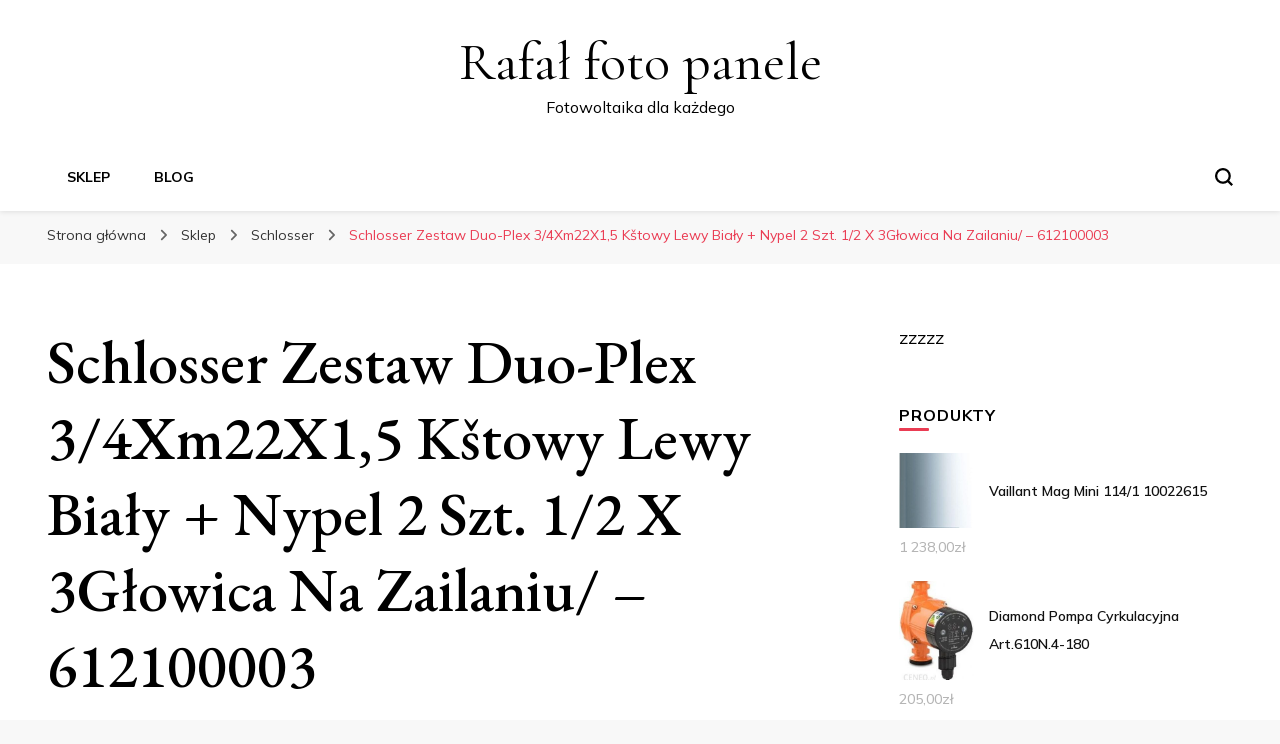

--- FILE ---
content_type: text/html; charset=UTF-8
request_url: https://leszczynskirafal.pl/produkt/schlosser-zestaw-duo-plex-3-4xm22x15-kstowy-lewy-bialy-nypel-2-szt-1-2-x-3glowica-na-zailaniu-612100003/
body_size: 16217
content:
    <!DOCTYPE html>
    <html lang="pl-PL">
    <head itemscope itemtype="http://schema.org/WebSite">
	    <meta charset="UTF-8">
    <meta name="viewport" content="width=device-width, initial-scale=1">
    <link rel="profile" href="http://gmpg.org/xfn/11">
    <title>Schlosser Zestaw Duo-Plex 3/4Xm22X1,5 Kštowy Lewy Biały + Nypel 2 Szt. 1/2 X 3Głowica Na Zailaniu/ &#8211; 612100003 &#8211; Rafał foto panele</title>
<meta name='robots' content='max-image-preview:large' />
<link rel='dns-prefetch' href='//fonts.googleapis.com' />
<link rel="alternate" type="application/rss+xml" title="Rafał foto panele &raquo; Kanał z wpisami" href="https://leszczynskirafal.pl/feed/" />
<link rel="alternate" type="application/rss+xml" title="Rafał foto panele &raquo; Kanał z komentarzami" href="https://leszczynskirafal.pl/comments/feed/" />
<link rel="alternate" type="application/rss+xml" title="Rafał foto panele &raquo; Schlosser Zestaw Duo-Plex 3/4Xm22X1,5 Kštowy Lewy Biały + Nypel 2 Szt. 1/2 X 3Głowica Na Zailaniu/ &#8211; 612100003 Kanał z komentarzami" href="https://leszczynskirafal.pl/produkt/schlosser-zestaw-duo-plex-3-4xm22x15-kstowy-lewy-bialy-nypel-2-szt-1-2-x-3glowica-na-zailaniu-612100003/feed/" />
<link rel="alternate" title="oEmbed (JSON)" type="application/json+oembed" href="https://leszczynskirafal.pl/wp-json/oembed/1.0/embed?url=https%3A%2F%2Fleszczynskirafal.pl%2Fprodukt%2Fschlosser-zestaw-duo-plex-3-4xm22x15-kstowy-lewy-bialy-nypel-2-szt-1-2-x-3glowica-na-zailaniu-612100003%2F" />
<link rel="alternate" title="oEmbed (XML)" type="text/xml+oembed" href="https://leszczynskirafal.pl/wp-json/oembed/1.0/embed?url=https%3A%2F%2Fleszczynskirafal.pl%2Fprodukt%2Fschlosser-zestaw-duo-plex-3-4xm22x15-kstowy-lewy-bialy-nypel-2-szt-1-2-x-3glowica-na-zailaniu-612100003%2F&#038;format=xml" />
<style id='wp-img-auto-sizes-contain-inline-css' type='text/css'>
img:is([sizes=auto i],[sizes^="auto," i]){contain-intrinsic-size:3000px 1500px}
/*# sourceURL=wp-img-auto-sizes-contain-inline-css */
</style>
<style id='wp-emoji-styles-inline-css' type='text/css'>

	img.wp-smiley, img.emoji {
		display: inline !important;
		border: none !important;
		box-shadow: none !important;
		height: 1em !important;
		width: 1em !important;
		margin: 0 0.07em !important;
		vertical-align: -0.1em !important;
		background: none !important;
		padding: 0 !important;
	}
/*# sourceURL=wp-emoji-styles-inline-css */
</style>
<style id='wp-block-library-inline-css' type='text/css'>
:root{--wp-block-synced-color:#7a00df;--wp-block-synced-color--rgb:122,0,223;--wp-bound-block-color:var(--wp-block-synced-color);--wp-editor-canvas-background:#ddd;--wp-admin-theme-color:#007cba;--wp-admin-theme-color--rgb:0,124,186;--wp-admin-theme-color-darker-10:#006ba1;--wp-admin-theme-color-darker-10--rgb:0,107,160.5;--wp-admin-theme-color-darker-20:#005a87;--wp-admin-theme-color-darker-20--rgb:0,90,135;--wp-admin-border-width-focus:2px}@media (min-resolution:192dpi){:root{--wp-admin-border-width-focus:1.5px}}.wp-element-button{cursor:pointer}:root .has-very-light-gray-background-color{background-color:#eee}:root .has-very-dark-gray-background-color{background-color:#313131}:root .has-very-light-gray-color{color:#eee}:root .has-very-dark-gray-color{color:#313131}:root .has-vivid-green-cyan-to-vivid-cyan-blue-gradient-background{background:linear-gradient(135deg,#00d084,#0693e3)}:root .has-purple-crush-gradient-background{background:linear-gradient(135deg,#34e2e4,#4721fb 50%,#ab1dfe)}:root .has-hazy-dawn-gradient-background{background:linear-gradient(135deg,#faaca8,#dad0ec)}:root .has-subdued-olive-gradient-background{background:linear-gradient(135deg,#fafae1,#67a671)}:root .has-atomic-cream-gradient-background{background:linear-gradient(135deg,#fdd79a,#004a59)}:root .has-nightshade-gradient-background{background:linear-gradient(135deg,#330968,#31cdcf)}:root .has-midnight-gradient-background{background:linear-gradient(135deg,#020381,#2874fc)}:root{--wp--preset--font-size--normal:16px;--wp--preset--font-size--huge:42px}.has-regular-font-size{font-size:1em}.has-larger-font-size{font-size:2.625em}.has-normal-font-size{font-size:var(--wp--preset--font-size--normal)}.has-huge-font-size{font-size:var(--wp--preset--font-size--huge)}.has-text-align-center{text-align:center}.has-text-align-left{text-align:left}.has-text-align-right{text-align:right}.has-fit-text{white-space:nowrap!important}#end-resizable-editor-section{display:none}.aligncenter{clear:both}.items-justified-left{justify-content:flex-start}.items-justified-center{justify-content:center}.items-justified-right{justify-content:flex-end}.items-justified-space-between{justify-content:space-between}.screen-reader-text{border:0;clip-path:inset(50%);height:1px;margin:-1px;overflow:hidden;padding:0;position:absolute;width:1px;word-wrap:normal!important}.screen-reader-text:focus{background-color:#ddd;clip-path:none;color:#444;display:block;font-size:1em;height:auto;left:5px;line-height:normal;padding:15px 23px 14px;text-decoration:none;top:5px;width:auto;z-index:100000}html :where(.has-border-color){border-style:solid}html :where([style*=border-top-color]){border-top-style:solid}html :where([style*=border-right-color]){border-right-style:solid}html :where([style*=border-bottom-color]){border-bottom-style:solid}html :where([style*=border-left-color]){border-left-style:solid}html :where([style*=border-width]){border-style:solid}html :where([style*=border-top-width]){border-top-style:solid}html :where([style*=border-right-width]){border-right-style:solid}html :where([style*=border-bottom-width]){border-bottom-style:solid}html :where([style*=border-left-width]){border-left-style:solid}html :where(img[class*=wp-image-]){height:auto;max-width:100%}:where(figure){margin:0 0 1em}html :where(.is-position-sticky){--wp-admin--admin-bar--position-offset:var(--wp-admin--admin-bar--height,0px)}@media screen and (max-width:600px){html :where(.is-position-sticky){--wp-admin--admin-bar--position-offset:0px}}

/*# sourceURL=wp-block-library-inline-css */
</style><style id='global-styles-inline-css' type='text/css'>
:root{--wp--preset--aspect-ratio--square: 1;--wp--preset--aspect-ratio--4-3: 4/3;--wp--preset--aspect-ratio--3-4: 3/4;--wp--preset--aspect-ratio--3-2: 3/2;--wp--preset--aspect-ratio--2-3: 2/3;--wp--preset--aspect-ratio--16-9: 16/9;--wp--preset--aspect-ratio--9-16: 9/16;--wp--preset--color--black: #000000;--wp--preset--color--cyan-bluish-gray: #abb8c3;--wp--preset--color--white: #ffffff;--wp--preset--color--pale-pink: #f78da7;--wp--preset--color--vivid-red: #cf2e2e;--wp--preset--color--luminous-vivid-orange: #ff6900;--wp--preset--color--luminous-vivid-amber: #fcb900;--wp--preset--color--light-green-cyan: #7bdcb5;--wp--preset--color--vivid-green-cyan: #00d084;--wp--preset--color--pale-cyan-blue: #8ed1fc;--wp--preset--color--vivid-cyan-blue: #0693e3;--wp--preset--color--vivid-purple: #9b51e0;--wp--preset--gradient--vivid-cyan-blue-to-vivid-purple: linear-gradient(135deg,rgb(6,147,227) 0%,rgb(155,81,224) 100%);--wp--preset--gradient--light-green-cyan-to-vivid-green-cyan: linear-gradient(135deg,rgb(122,220,180) 0%,rgb(0,208,130) 100%);--wp--preset--gradient--luminous-vivid-amber-to-luminous-vivid-orange: linear-gradient(135deg,rgb(252,185,0) 0%,rgb(255,105,0) 100%);--wp--preset--gradient--luminous-vivid-orange-to-vivid-red: linear-gradient(135deg,rgb(255,105,0) 0%,rgb(207,46,46) 100%);--wp--preset--gradient--very-light-gray-to-cyan-bluish-gray: linear-gradient(135deg,rgb(238,238,238) 0%,rgb(169,184,195) 100%);--wp--preset--gradient--cool-to-warm-spectrum: linear-gradient(135deg,rgb(74,234,220) 0%,rgb(151,120,209) 20%,rgb(207,42,186) 40%,rgb(238,44,130) 60%,rgb(251,105,98) 80%,rgb(254,248,76) 100%);--wp--preset--gradient--blush-light-purple: linear-gradient(135deg,rgb(255,206,236) 0%,rgb(152,150,240) 100%);--wp--preset--gradient--blush-bordeaux: linear-gradient(135deg,rgb(254,205,165) 0%,rgb(254,45,45) 50%,rgb(107,0,62) 100%);--wp--preset--gradient--luminous-dusk: linear-gradient(135deg,rgb(255,203,112) 0%,rgb(199,81,192) 50%,rgb(65,88,208) 100%);--wp--preset--gradient--pale-ocean: linear-gradient(135deg,rgb(255,245,203) 0%,rgb(182,227,212) 50%,rgb(51,167,181) 100%);--wp--preset--gradient--electric-grass: linear-gradient(135deg,rgb(202,248,128) 0%,rgb(113,206,126) 100%);--wp--preset--gradient--midnight: linear-gradient(135deg,rgb(2,3,129) 0%,rgb(40,116,252) 100%);--wp--preset--font-size--small: 13px;--wp--preset--font-size--medium: 20px;--wp--preset--font-size--large: 36px;--wp--preset--font-size--x-large: 42px;--wp--preset--spacing--20: 0.44rem;--wp--preset--spacing--30: 0.67rem;--wp--preset--spacing--40: 1rem;--wp--preset--spacing--50: 1.5rem;--wp--preset--spacing--60: 2.25rem;--wp--preset--spacing--70: 3.38rem;--wp--preset--spacing--80: 5.06rem;--wp--preset--shadow--natural: 6px 6px 9px rgba(0, 0, 0, 0.2);--wp--preset--shadow--deep: 12px 12px 50px rgba(0, 0, 0, 0.4);--wp--preset--shadow--sharp: 6px 6px 0px rgba(0, 0, 0, 0.2);--wp--preset--shadow--outlined: 6px 6px 0px -3px rgb(255, 255, 255), 6px 6px rgb(0, 0, 0);--wp--preset--shadow--crisp: 6px 6px 0px rgb(0, 0, 0);}:where(.is-layout-flex){gap: 0.5em;}:where(.is-layout-grid){gap: 0.5em;}body .is-layout-flex{display: flex;}.is-layout-flex{flex-wrap: wrap;align-items: center;}.is-layout-flex > :is(*, div){margin: 0;}body .is-layout-grid{display: grid;}.is-layout-grid > :is(*, div){margin: 0;}:where(.wp-block-columns.is-layout-flex){gap: 2em;}:where(.wp-block-columns.is-layout-grid){gap: 2em;}:where(.wp-block-post-template.is-layout-flex){gap: 1.25em;}:where(.wp-block-post-template.is-layout-grid){gap: 1.25em;}.has-black-color{color: var(--wp--preset--color--black) !important;}.has-cyan-bluish-gray-color{color: var(--wp--preset--color--cyan-bluish-gray) !important;}.has-white-color{color: var(--wp--preset--color--white) !important;}.has-pale-pink-color{color: var(--wp--preset--color--pale-pink) !important;}.has-vivid-red-color{color: var(--wp--preset--color--vivid-red) !important;}.has-luminous-vivid-orange-color{color: var(--wp--preset--color--luminous-vivid-orange) !important;}.has-luminous-vivid-amber-color{color: var(--wp--preset--color--luminous-vivid-amber) !important;}.has-light-green-cyan-color{color: var(--wp--preset--color--light-green-cyan) !important;}.has-vivid-green-cyan-color{color: var(--wp--preset--color--vivid-green-cyan) !important;}.has-pale-cyan-blue-color{color: var(--wp--preset--color--pale-cyan-blue) !important;}.has-vivid-cyan-blue-color{color: var(--wp--preset--color--vivid-cyan-blue) !important;}.has-vivid-purple-color{color: var(--wp--preset--color--vivid-purple) !important;}.has-black-background-color{background-color: var(--wp--preset--color--black) !important;}.has-cyan-bluish-gray-background-color{background-color: var(--wp--preset--color--cyan-bluish-gray) !important;}.has-white-background-color{background-color: var(--wp--preset--color--white) !important;}.has-pale-pink-background-color{background-color: var(--wp--preset--color--pale-pink) !important;}.has-vivid-red-background-color{background-color: var(--wp--preset--color--vivid-red) !important;}.has-luminous-vivid-orange-background-color{background-color: var(--wp--preset--color--luminous-vivid-orange) !important;}.has-luminous-vivid-amber-background-color{background-color: var(--wp--preset--color--luminous-vivid-amber) !important;}.has-light-green-cyan-background-color{background-color: var(--wp--preset--color--light-green-cyan) !important;}.has-vivid-green-cyan-background-color{background-color: var(--wp--preset--color--vivid-green-cyan) !important;}.has-pale-cyan-blue-background-color{background-color: var(--wp--preset--color--pale-cyan-blue) !important;}.has-vivid-cyan-blue-background-color{background-color: var(--wp--preset--color--vivid-cyan-blue) !important;}.has-vivid-purple-background-color{background-color: var(--wp--preset--color--vivid-purple) !important;}.has-black-border-color{border-color: var(--wp--preset--color--black) !important;}.has-cyan-bluish-gray-border-color{border-color: var(--wp--preset--color--cyan-bluish-gray) !important;}.has-white-border-color{border-color: var(--wp--preset--color--white) !important;}.has-pale-pink-border-color{border-color: var(--wp--preset--color--pale-pink) !important;}.has-vivid-red-border-color{border-color: var(--wp--preset--color--vivid-red) !important;}.has-luminous-vivid-orange-border-color{border-color: var(--wp--preset--color--luminous-vivid-orange) !important;}.has-luminous-vivid-amber-border-color{border-color: var(--wp--preset--color--luminous-vivid-amber) !important;}.has-light-green-cyan-border-color{border-color: var(--wp--preset--color--light-green-cyan) !important;}.has-vivid-green-cyan-border-color{border-color: var(--wp--preset--color--vivid-green-cyan) !important;}.has-pale-cyan-blue-border-color{border-color: var(--wp--preset--color--pale-cyan-blue) !important;}.has-vivid-cyan-blue-border-color{border-color: var(--wp--preset--color--vivid-cyan-blue) !important;}.has-vivid-purple-border-color{border-color: var(--wp--preset--color--vivid-purple) !important;}.has-vivid-cyan-blue-to-vivid-purple-gradient-background{background: var(--wp--preset--gradient--vivid-cyan-blue-to-vivid-purple) !important;}.has-light-green-cyan-to-vivid-green-cyan-gradient-background{background: var(--wp--preset--gradient--light-green-cyan-to-vivid-green-cyan) !important;}.has-luminous-vivid-amber-to-luminous-vivid-orange-gradient-background{background: var(--wp--preset--gradient--luminous-vivid-amber-to-luminous-vivid-orange) !important;}.has-luminous-vivid-orange-to-vivid-red-gradient-background{background: var(--wp--preset--gradient--luminous-vivid-orange-to-vivid-red) !important;}.has-very-light-gray-to-cyan-bluish-gray-gradient-background{background: var(--wp--preset--gradient--very-light-gray-to-cyan-bluish-gray) !important;}.has-cool-to-warm-spectrum-gradient-background{background: var(--wp--preset--gradient--cool-to-warm-spectrum) !important;}.has-blush-light-purple-gradient-background{background: var(--wp--preset--gradient--blush-light-purple) !important;}.has-blush-bordeaux-gradient-background{background: var(--wp--preset--gradient--blush-bordeaux) !important;}.has-luminous-dusk-gradient-background{background: var(--wp--preset--gradient--luminous-dusk) !important;}.has-pale-ocean-gradient-background{background: var(--wp--preset--gradient--pale-ocean) !important;}.has-electric-grass-gradient-background{background: var(--wp--preset--gradient--electric-grass) !important;}.has-midnight-gradient-background{background: var(--wp--preset--gradient--midnight) !important;}.has-small-font-size{font-size: var(--wp--preset--font-size--small) !important;}.has-medium-font-size{font-size: var(--wp--preset--font-size--medium) !important;}.has-large-font-size{font-size: var(--wp--preset--font-size--large) !important;}.has-x-large-font-size{font-size: var(--wp--preset--font-size--x-large) !important;}
/*# sourceURL=global-styles-inline-css */
</style>

<style id='classic-theme-styles-inline-css' type='text/css'>
/*! This file is auto-generated */
.wp-block-button__link{color:#fff;background-color:#32373c;border-radius:9999px;box-shadow:none;text-decoration:none;padding:calc(.667em + 2px) calc(1.333em + 2px);font-size:1.125em}.wp-block-file__button{background:#32373c;color:#fff;text-decoration:none}
/*# sourceURL=/wp-includes/css/classic-themes.min.css */
</style>
<link rel='stylesheet' id='photoswipe-css' href='https://leszczynskirafal.pl/wp-content/plugins/woocommerce/assets/css/photoswipe/photoswipe.min.css?ver=6.4.1' type='text/css' media='all' />
<link rel='stylesheet' id='photoswipe-default-skin-css' href='https://leszczynskirafal.pl/wp-content/plugins/woocommerce/assets/css/photoswipe/default-skin/default-skin.min.css?ver=6.4.1' type='text/css' media='all' />
<link rel='stylesheet' id='woocommerce-layout-css' href='https://leszczynskirafal.pl/wp-content/plugins/woocommerce/assets/css/woocommerce-layout.css?ver=6.4.1' type='text/css' media='all' />
<link rel='stylesheet' id='woocommerce-smallscreen-css' href='https://leszczynskirafal.pl/wp-content/plugins/woocommerce/assets/css/woocommerce-smallscreen.css?ver=6.4.1' type='text/css' media='only screen and (max-width: 768px)' />
<link rel='stylesheet' id='woocommerce-general-css' href='https://leszczynskirafal.pl/wp-content/plugins/woocommerce/assets/css/woocommerce.css?ver=6.4.1' type='text/css' media='all' />
<style id='woocommerce-inline-inline-css' type='text/css'>
.woocommerce form .form-row .required { visibility: visible; }
/*# sourceURL=woocommerce-inline-inline-css */
</style>
<link rel='stylesheet' id='blossom-pin-woocommerce-css' href='https://leszczynskirafal.pl/wp-content/themes/blossom-pin/css/woocommerce.min.css?ver=1.0.5' type='text/css' media='all' />
<link rel='stylesheet' id='owl-carousel-css' href='https://leszczynskirafal.pl/wp-content/themes/blossom-pin/css/owl.carousel.min.css?ver=2.2.1' type='text/css' media='all' />
<link rel='stylesheet' id='blossom-pin-google-fonts-css' href='https://fonts.googleapis.com/css?family=Mulish%3A200%2C300%2Cregular%2C500%2C600%2C700%2C800%2C900%2C200italic%2C300italic%2Citalic%2C500italic%2C600italic%2C700italic%2C800italic%2C900italic%7CEB+Garamond%3Aregular%2C500%2C600%2C700%2C800%2Citalic%2C500italic%2C600italic%2C700italic%2C800italic%7CCormorant+Garamond%3Aregular' type='text/css' media='all' />
<link rel='stylesheet' id='blossom-pinit-parent-style-css' href='https://leszczynskirafal.pl/wp-content/themes/blossom-pin/style.css?ver=6.9' type='text/css' media='all' />
<link rel='stylesheet' id='blossom-pin-css' href='https://leszczynskirafal.pl/wp-content/themes/blossom-pinit/style.css?ver=1.0.5' type='text/css' media='all' />
<style id='blossom-pin-inline-css' type='text/css'>

    
    /*Typography*/

    body,
    button,
    input,
    select,
    optgroup,
    textarea,
    .woocommerce div.product .woocommerce-tabs .panel{
        font-family : Mulish;
        font-size   : 18px;        
    }
    
    .site-header .site-branding .site-title,
    .single-header .site-branding .site-title,
    .mobile-header .mobile-site-header .site-branding .site-title{
        font-family : Cormorant Garamond;
        font-weight : 400;
        font-style  : normal;
    }

    .newsletter-section .blossomthemes-email-newsletter-wrapper .text-holder h3,
    .newsletter-section .blossomthemes-email-newsletter-wrapper.bg-img .text-holder h3,
    .single .navigation .post-title,
    .woocommerce div.product .woocommerce-tabs .panel h2,
    .woocommerce div.product .product_title,
    #primary .post .entry-content blockquote cite, 
    #primary .page .entry-content blockquote cite{
        font-family : Mulish;
    }
    
    /*Color Scheme*/
    a, 
    .main-navigation ul li a:hover,
    .main-navigation ul .current-menu-item > a,
    .main-navigation ul li:hover > a, 
    .site-header .site-branding .site-title a:hover, 
    .site-header .social-networks ul li a:hover, 
    .banner-slider .item .text-holder .entry-title a:hover, 
    .blog #primary .post .entry-header .entry-title a:hover, 
    .blog #primary .post .entry-footer .read-more:hover, 
    .blog #primary .post .entry-footer .edit-link a:hover, 
    .blog #primary .post .bottom .posted-on a:hover, 
    .newsletter-section .social-networks ul li a:hover, 
    .instagram-section .profile-link:hover, 
    .search #primary .search-post .entry-header .entry-title a:hover,
     .archive #primary .post .entry-header .entry-title a:hover, 
     .search #primary .search-post .entry-footer .posted-on a:hover,
     .archive #primary .post .entry-footer .posted-on a:hover, 
     .single #primary .post .holder .meta-info .entry-meta a:hover, 
    .single-header .site-branding .site-title a:hover, 
    .single-header .social-networks ul li a:hover, 
    .comments-area .comment-body .text-holder .top .comment-metadata a:hover, 
    .comments-area .comment-body .text-holder .reply a:hover, 
    .recommended-post .post .entry-header .entry-title a:hover, 
    .error-wrapper .error-holder h3, 
    .widget_bttk_popular_post ul li .entry-header .entry-title a:hover,
     .widget_bttk_pro_recent_post ul li .entry-header .entry-title a:hover, 
     .widget_bttk_popular_post ul li .entry-header .entry-meta a:hover,
     .widget_bttk_pro_recent_post ul li .entry-header .entry-meta a:hover,
     .widget_bttk_popular_post .style-two li .entry-header .cat-links a:hover,
     .widget_bttk_pro_recent_post .style-two li .entry-header .cat-links a:hover,
     .widget_bttk_popular_post .style-three li .entry-header .cat-links a:hover,
     .widget_bttk_pro_recent_post .style-three li .entry-header .cat-links a:hover, 
     .widget_recent_entries ul li:before, 
     .widget_recent_entries ul li a:hover, 
    .widget_recent_comments ul li:before, 
    .widget_bttk_posts_category_slider_widget .carousel-title .cat-links a:hover, 
    .widget_bttk_posts_category_slider_widget .carousel-title .title a:hover, 
    .site-footer .footer-b .footer-nav ul li a:hover, 
    .single .navigation a:hover .post-title, 
    .page-template-blossom-portfolio .portfolio-holder .portfolio-sorting .is-checked, 
    .portfolio-item a:hover, 
    .single-blossom-portfolio .post-navigation .nav-previous a:hover,
     .single-blossom-portfolio .post-navigation .nav-next a:hover, 
     .mobile-header .mobile-site-header .site-branding .site-title a:hover, 
    .mobile-menu .main-navigation ul li:hover svg, 
    .main-navigation ul ul li a:hover, 
    .main-navigation ul ul li:hover > a, 
    .main-navigation ul ul .current-menu-item > a, 
    .main-navigation ul ul .current-menu-ancestor > a, 
    .main-navigation ul ul .current_page_item > a, 
    .main-navigation ul ul .current_page_ancestor > a, 
    .mobile-menu .main-navigation ul ul li a:hover,
    .mobile-menu .main-navigation ul ul li:hover > a, 
    .mobile-menu .social-networks ul li a:hover, 
    .site-main .blossom-portfolio .entry-title a:hover, 
    .site-main .blossom-portfolio .entry-footer .posted-on a:hover, 
    #crumbs a:hover, #crumbs .current a,
    .underline .entry-content a:hover{
        color: #ea3c53;
    }

    .blog #primary .post .entry-header .category a,
    .widget .widget-title::after,
    .widget_bttk_custom_categories ul li a:hover .post-count,
    .widget_blossomtheme_companion_cta_widget .text-holder .button-wrap .btn-cta,
    .widget_blossomtheme_featured_page_widget .text-holder .btn-readmore:hover,
    .widget_bttk_icon_text_widget .text-holder .btn-readmore:hover,
    .widget_bttk_image_text_widget ul li .btn-readmore:hover,
    .newsletter-section,
    .single .post-entry-header .category a,
    .single #primary .post .holder .meta-info .entry-meta .byline:after,
    .recommended-post .post .entry-header .category a,
    .search #primary .search-post .entry-header .category a,
    .archive #primary .post .entry-header .category a,
    .banner-slider .item .text-holder .category a,
    .back-to-top,
    .single-header .progress-bar,
    .widget_bttk_author_bio .readmore:hover,
    .banner-layout-two .text-holder .category a, 
    .banner-layout-two .text-holder .category span,
    .banner-layout-two .item,
    .banner .banner-caption .banner-link:hover,
    .banner-slider .item{
        background: #ea3c53;
    }

    .blog #primary .post .entry-footer .read-more:hover,
    .blog #primary .post .entry-footer .edit-link a:hover{
        border-bottom-color: #ea3c53;
        color: #ea3c53;
    }

    button:hover,
    input[type="button"]:hover,
    input[type="reset"]:hover,
    input[type="submit"]:hover,
    .error-wrapper .error-holder .btn-home a:hover,
    .posts-navigation .nav-next:hover,
    .posts-navigation .nav-previous:hover{
        background: #ea3c53;
        border-color: #ea3c53;
    }

    .blog #primary .post .entry-header .entry-title a, 
    .banner-layout-two .text-holder .entry-title a,
    .banner-slider .item .text-holder .entry-title a{
        background-image: linear-gradient(180deg, transparent 95%,  #ea3c53 0);
    }

    @media screen and (max-width: 1024px) {
        .main-navigation ul ul li a:hover, 
        .main-navigation ul ul li:hover > a, 
        .main-navigation ul ul .current-menu-item > a, 
        .main-navigation ul ul .current-menu-ancestor > a, 
        .main-navigation ul ul .current_page_item > a, 
        .main-navigation ul ul .current_page_ancestor > a {
            color: #ea3c53 !important;
        }
    }

    /*Typography*/
    .banner-slider .item .text-holder .entry-title,
    .blog #primary .post .entry-header .entry-title,
    .widget_bttk_popular_post ul li .entry-header .entry-title,
    .widget_bttk_pro_recent_post ul li .entry-header .entry-title,
    .blossomthemes-email-newsletter-wrapper.bg-img .text-holder h3,
    .widget_recent_entries ul li a,
    .widget_bttk_posts_category_slider_widget .carousel-title .title,
    .widget_recent_comments ul li a,
    .single .post-entry-header .entry-title,
    .recommended-post .post .entry-header .entry-title,
    #primary .post .entry-content .pull-left,
    #primary .page .entry-content .pull-left,
    #primary .post .entry-content .pull-right,
    #primary .page .entry-content .pull-right,
    .single-header .title-holder .post-title,
    .search #primary .search-post .entry-header .entry-title,
    .archive #primary .post .entry-header .entry-title,
    .banner-layout-two .text-holder .entry-title,
    .single-blossom-portfolio .post-navigation .nav-previous, 
    .single-blossom-portfolio .post-navigation .nav-next,
    #primary .post .entry-content blockquote, 
    #primary .page .entry-content blockquote,
    .banner .banner-caption .banner-title{
        font-family : EB Garamond;
    }
        .woocommerce ul.products li.product .add_to_cart_button:hover,
        .woocommerce ul.products li.product .add_to_cart_button:focus,
        .woocommerce ul.products li.product .product_type_external:hover,
        .woocommerce ul.products li.product .product_type_external:focus,
        .woocommerce ul.products li.product .ajax_add_to_cart:hover,
        .woocommerce ul.products li.product .ajax_add_to_cart:focus,
        .woocommerce #secondary .widget_price_filter .ui-slider .ui-slider-range,
        .woocommerce #secondary .widget_price_filter .price_slider_amount .button:hover,
        .woocommerce #secondary .widget_price_filter .price_slider_amount .button:focus,
        .woocommerce div.product form.cart .single_add_to_cart_button:hover,
        .woocommerce div.product form.cart .single_add_to_cart_button:focus,
        .woocommerce div.product .cart .single_add_to_cart_button.alt:hover,
        .woocommerce div.product .cart .single_add_to_cart_button.alt:focus,
        .woocommerce .woocommerce-message .button:hover,
        .woocommerce .woocommerce-message .button:focus,
        .woocommerce #secondary .widget_shopping_cart .buttons .button:hover,
        .woocommerce #secondary .widget_shopping_cart .buttons .button:focus,
        .woocommerce-cart #primary .page .entry-content .cart_totals .checkout-button:hover,
        .woocommerce-cart #primary .page .entry-content .cart_totals .checkout-button:focus,
        .woocommerce-checkout .woocommerce form.woocommerce-form-login input.button:hover,
        .woocommerce-checkout .woocommerce form.woocommerce-form-login input.button:focus,
        .woocommerce-checkout .woocommerce form.checkout_coupon input.button:hover,
        .woocommerce-checkout .woocommerce form.checkout_coupon input.button:focus,
        .woocommerce form.lost_reset_password input.button:hover,
        .woocommerce form.lost_reset_password input.button:focus,
        .woocommerce .return-to-shop .button:hover,
        .woocommerce .return-to-shop .button:focus,
        .woocommerce #payment #place_order:hover,
        .woocommerce-page #payment #place_order:focus, 
        .woocommerce ul.products li.product .added_to_cart:hover,
        .woocommerce ul.products li.product .added_to_cart:focus, 
        .woocommerce ul.products li.product .add_to_cart_button:hover,
        .woocommerce ul.products li.product .add_to_cart_button:focus,
        .woocommerce ul.products li.product .product_type_external:hover,
        .woocommerce ul.products li.product .product_type_external:focus,
        .woocommerce ul.products li.product .ajax_add_to_cart:hover,
        .woocommerce ul.products li.product .ajax_add_to_cart:focus, 
        .woocommerce div.product .entry-summary .variations_form .single_variation_wrap .button:hover,
        .woocommerce div.product .entry-summary .variations_form .single_variation_wrap .button:focus, 
        .woocommerce div.product form.cart .single_add_to_cart_button:hover,
        .woocommerce div.product form.cart .single_add_to_cart_button:focus,
        .woocommerce div.product .cart .single_add_to_cart_button.alt:hover,
        .woocommerce div.product .cart .single_add_to_cart_button.alt:focus, 
        .woocommerce .woocommerce-message .button:hover,
        .woocommerce .woocommerce-message .button:focus, 
        .woocommerce-cart #primary .page .entry-content table.shop_table td.actions .coupon input[type="submit"]:hover,
        .woocommerce-cart #primary .page .entry-content table.shop_table td.actions .coupon input[type="submit"]:focus, 
        .woocommerce-cart #primary .page .entry-content .cart_totals .checkout-button:hover,
        .woocommerce-cart #primary .page .entry-content .cart_totals .checkout-button:focus, 
        .woocommerce-checkout .woocommerce form.woocommerce-form-login input.button:hover,
        .woocommerce-checkout .woocommerce form.woocommerce-form-login input.button:focus,
        .woocommerce-checkout .woocommerce form.checkout_coupon input.button:hover,
        .woocommerce-checkout .woocommerce form.checkout_coupon input.button:focus,
        .woocommerce form.lost_reset_password input.button:hover,
        .woocommerce form.lost_reset_password input.button:focus,
        .woocommerce .return-to-shop .button:hover,
        .woocommerce .return-to-shop .button:focus,
        .woocommerce #payment #place_order:hover,
        .woocommerce-page #payment #place_order:focus, 
        .woocommerce #secondary .widget_shopping_cart .buttons .button:hover,
        .woocommerce #secondary .widget_shopping_cart .buttons .button:focus, 
        .woocommerce #secondary .widget_price_filter .price_slider_amount .button:hover,
        .woocommerce #secondary .widget_price_filter .price_slider_amount .button:focus{
            background: #ea3c53;
        }

        .woocommerce #secondary .widget .product_list_widget li .product-title:hover,
        .woocommerce #secondary .widget .product_list_widget li .product-title:focus,
        .woocommerce div.product .entry-summary .product_meta .posted_in a:hover,
        .woocommerce div.product .entry-summary .product_meta .posted_in a:focus,
        .woocommerce div.product .entry-summary .product_meta .tagged_as a:hover,
        .woocommerce div.product .entry-summary .product_meta .tagged_as a:focus, 
        .woocommerce-cart #primary .page .entry-content table.shop_table td.product-name a:hover, .woocommerce-cart #primary .page .entry-content table.shop_table td.product-name a:focus{
            color: #ea3c53;
        }
/*# sourceURL=blossom-pin-inline-css */
</style>
<script type="text/javascript" src="https://leszczynskirafal.pl/wp-includes/js/jquery/jquery.min.js?ver=3.7.1" id="jquery-core-js"></script>
<script type="text/javascript" src="https://leszczynskirafal.pl/wp-includes/js/jquery/jquery-migrate.min.js?ver=3.4.1" id="jquery-migrate-js"></script>
<link rel="https://api.w.org/" href="https://leszczynskirafal.pl/wp-json/" /><link rel="alternate" title="JSON" type="application/json" href="https://leszczynskirafal.pl/wp-json/wp/v2/product/3395" /><link rel="EditURI" type="application/rsd+xml" title="RSD" href="https://leszczynskirafal.pl/xmlrpc.php?rsd" />
<meta name="generator" content="WordPress 6.9" />
<meta name="generator" content="WooCommerce 6.4.1" />
<link rel="canonical" href="https://leszczynskirafal.pl/produkt/schlosser-zestaw-duo-plex-3-4xm22x15-kstowy-lewy-bialy-nypel-2-szt-1-2-x-3glowica-na-zailaniu-612100003/" />
<link rel='shortlink' href='https://leszczynskirafal.pl/?p=3395' />
<link rel="pingback" href="https://leszczynskirafal.pl/xmlrpc.php">	<noscript><style>.woocommerce-product-gallery{ opacity: 1 !important; }</style></noscript>
			<style type="text/css" id="wp-custom-css">
			.woocommerce ul.products li.product a img {
    object-fit: contain;
    height: 230px;
}

.woocommerce ul.products li.product .woocommerce-loop-product__title {
    height: 90px;
    overflow: hidden;
    margin-bottom: 1rem;
}

.woocommerce ul.product_list_widget li a {
    overflow: hidden;
    display: flex;
    flex-direction: row;
    align-items: center;
}		</style>
		</head>

<body class="wp-singular product-template-default single single-product postid-3395 wp-theme-blossom-pin wp-child-theme-blossom-pinit theme-blossom-pin woocommerce woocommerce-page woocommerce-no-js underline rightsidebar hassidebar" itemscope itemtype="http://schema.org/WebPage">

        <div class="single-header">
                    <div class="site-branding" itemscope itemtype="http://schema.org/Organization">
                                    <p class="site-title" itemprop="name"><a href="https://leszczynskirafal.pl/" rel="home" itemprop="url">Rafał foto panele</a></p>
                                            <p class="site-description">Fotowoltaika dla każdego</p>
                            </div>
                <div class="title-holder">
                <span>Teraz czytasz</span>
                <h2 class="post-title">Schlosser Zestaw Duo-Plex 3/4Xm22X1,5 Kštowy Lewy Biały + Nypel 2 Szt. 1/2 X 3Głowica Na Zailaniu/ &#8211; 612100003</h2>
            </div>
                        <div class="progress-container">
                <div class="progress-bar" id="myBar"></div>
            </div>
        </div>
            <div id="page" class="site"><a aria-label="przejdź do treści" class="skip-link" href="#content">Przejdź do treści</a>
        <div class="mobile-header">
        <div class="mobile-site-header">
            <button aria-label="przełącznik menu głównego" id="toggle-button" data-toggle-target=".main-menu-modal" data-toggle-body-class="showing-main-menu-modal" aria-expanded="false" data-set-focus=".close-main-nav-toggle">
                <span></span>
                <span></span>
                <span></span>
            </button>
            <div class="mobile-menu-wrap">
                <nav id="mobile-site-navigation" class="main-navigation" itemscope itemtype="http://schema.org/SiteNavigationElement">
                    <div class="primary-menu-list main-menu-modal cover-modal" data-modal-target-string=".main-menu-modal">
                        <button class="btn-close-menu close-main-nav-toggle" data-toggle-target=".main-menu-modal" data-toggle-body-class="showing-main-menu-modal" aria-expanded="false" data-set-focus=".main-menu-modal"><span></span></button>
                        <div class="mobile-menu" aria-label="Urządzenie przenośne">
                            <div class="menu-main-container"><ul id="mobile-primary-menu" class="menu main-menu-modal"><li id="menu-item-1083" class="menu-item menu-item-type-post_type menu-item-object-page menu-item-home current_page_parent menu-item-1083"><a href="https://leszczynskirafal.pl/">Sklep</a></li>
<li id="menu-item-1084" class="menu-item menu-item-type-post_type menu-item-object-page menu-item-1084"><a href="https://leszczynskirafal.pl/blog/">Blog</a></li>
</ul></div>                        </div>
                    </div>
                </nav> 
                
                            </div>
                    <div class="site-branding" itemscope itemtype="http://schema.org/Organization">
                                    <p class="site-title" itemprop="name"><a href="https://leszczynskirafal.pl/" rel="home" itemprop="url">Rafał foto panele</a></p>
                                            <p class="site-description">Fotowoltaika dla każdego</p>
                            </div>
                <div class="tools">
                                    <div class=header-search>
                        <button aria-label="przełącznik formularza wyszukiwania" class="search-icon search-toggle" data-toggle-target=".mob-search-modal" data-toggle-body-class="showing-mob-search-modal" data-set-focus=".mob-search-modal .search-field" aria-expanded="false">
                            <svg class="open-icon" xmlns="http://www.w3.org/2000/svg" viewBox="-18214 -12091 18 18"><path id="Path_99" data-name="Path 99" d="M18,16.415l-3.736-3.736a7.751,7.751,0,0,0,1.585-4.755A7.876,7.876,0,0,0,7.925,0,7.876,7.876,0,0,0,0,7.925a7.876,7.876,0,0,0,7.925,7.925,7.751,7.751,0,0,0,4.755-1.585L16.415,18ZM2.264,7.925a5.605,5.605,0,0,1,5.66-5.66,5.605,5.605,0,0,1,5.66,5.66,5.605,5.605,0,0,1-5.66,5.66A5.605,5.605,0,0,1,2.264,7.925Z" transform="translate(-18214 -12091)"/></svg>
                        </button>
                        <div class="search-form-holder mob-search-modal cover-modal" data-modal-target-string=".mob-search-modal">
                            <div class="header-search-inner-wrap">
                                <form role="search" method="get" class="search-form" action="https://leszczynskirafal.pl/"><label class="screen-reader-text">Szukasz czegoś?</label><label for="submit-field"><span>Wyszukaj wszystko i naciśnij enter.</span><input type="search" class="search-field" placeholder="Czego szukasz?" value="" name="s" /></label><input type="submit" class="search-submit" value="Szukaj" /></form> 
                                <button aria-label="przełącznik formularza wyszukiwania" class="search-icon close" data-toggle-target=".mob-search-modal" data-toggle-body-class="showing-mob-search-modal" data-set-focus=".mob-search-modal .search-field" aria-expanded="false">
                                    <svg class="close-icon" xmlns="http://www.w3.org/2000/svg" viewBox="10906 13031 18 18"><path id="Close" d="M23,6.813,21.187,5,14,12.187,6.813,5,5,6.813,12.187,14,5,21.187,6.813,23,14,15.813,21.187,23,23,21.187,15.813,14Z" transform="translate(10901 13026)"/></svg>
                                </button>
                            </div>
                        </div>
                        <div class="overlay"></div>
                    </div>
                            </div>
        </div>
    </div>
        <header id="masthead" class="site-header header-layout-two" itemscope itemtype="http://schema.org/WPHeader">

                        <div class="header-t">
                    <div class="container">
                                <div class="site-branding" itemscope itemtype="http://schema.org/Organization">
                                    <p class="site-title" itemprop="name"><a href="https://leszczynskirafal.pl/" rel="home" itemprop="url">Rafał foto panele</a></p>
                                            <p class="site-description">Fotowoltaika dla każdego</p>
                            </div>
                        </div>
                </div> <!-- header-t -->

                <div class="header-b">
                    <div class="container clearfix">
                        <div class="overlay"></div>
                            <nav id="site-navigation" class="main-navigation" itemscope itemtype="http://schema.org/SiteNavigationElement">
            <div class="menu-main-container"><ul id="primary-menu" class="menu"><li class="menu-item menu-item-type-post_type menu-item-object-page menu-item-home current_page_parent menu-item-1083"><a href="https://leszczynskirafal.pl/">Sklep</a></li>
<li class="menu-item menu-item-type-post_type menu-item-object-page menu-item-1084"><a href="https://leszczynskirafal.pl/blog/">Blog</a></li>
</ul></div>        </nav><!-- #site-navigation -->         
 
    <div class="tools">
        <div class=header-search>
            <button aria-label="przełącznik formularza wyszukiwania" class="search-icon search-toggle" data-toggle-target=".search-modal" data-toggle-body-class="showing-search-modal" data-set-focus=".search-modal .search-field" aria-expanded="false">
                <svg class="open-icon" xmlns="http://www.w3.org/2000/svg" viewBox="-18214 -12091 18 18"><path id="Path_99" data-name="Path 99" d="M18,16.415l-3.736-3.736a7.751,7.751,0,0,0,1.585-4.755A7.876,7.876,0,0,0,7.925,0,7.876,7.876,0,0,0,0,7.925a7.876,7.876,0,0,0,7.925,7.925,7.751,7.751,0,0,0,4.755-1.585L16.415,18ZM2.264,7.925a5.605,5.605,0,0,1,5.66-5.66,5.605,5.605,0,0,1,5.66,5.66,5.605,5.605,0,0,1-5.66,5.66A5.605,5.605,0,0,1,2.264,7.925Z" transform="translate(-18214 -12091)"/></svg>
            </button>
            <div class="search-form-holder search-modal cover-modal" data-modal-target-string=".search-modal">
                <div class="header-search-inner-wrap">
                    <form role="search" method="get" class="search-form" action="https://leszczynskirafal.pl/"><label class="screen-reader-text">Szukasz czegoś?</label><label for="submit-field"><span>Wyszukaj wszystko i naciśnij enter.</span><input type="search" class="search-field" placeholder="Czego szukasz?" value="" name="s" /></label><input type="submit" class="search-submit" value="Szukaj" /></form> 
                    <button aria-label="przełącznik formularza wyszukiwania" class="search-icon close" data-toggle-target=".search-modal" data-toggle-body-class="showing-search-modal" data-set-focus=".search-modal .search-field" aria-expanded="false">
                        <svg class="close-icon" xmlns="http://www.w3.org/2000/svg" viewBox="10906 13031 18 18"><path id="Close" d="M23,6.813,21.187,5,14,12.187,6.813,5,5,6.813,12.187,14,5,21.187,6.813,23,14,15.813,21.187,23,23,21.187,15.813,14Z" transform="translate(10901 13026)"/></svg>
                    </button>
                </div>
            </div>
            <div class="overlay"></div>
        </div>
            </div>  
          
                    </div>
                </div> <!-- .header-b -->
                      
    </header>
    <div class="breadcrumb-wrapper"><div class="container">
                <div id="crumbs" itemscope itemtype="http://schema.org/BreadcrumbList"> 
                    <span itemprop="itemListElement" itemscope itemtype="http://schema.org/ListItem">
                        <a itemprop="item" href="https://leszczynskirafal.pl"><span itemprop="name">Strona główna</span></a>
                        <meta itemprop="position" content="1" />
                        <span class="separator"><i class="fa fa-angle-right"></i></span>
                    </span> <span itemprop="itemListElement" itemscope itemtype="http://schema.org/ListItem"><a itemprop="item" href="https://leszczynskirafal.pl/"><span itemprop="name">Sklep</span></a><meta itemprop="position" content="2" /> <span class="separator"><i class="fa fa-angle-right"></i></span></span> <span itemprop="itemListElement" itemscope itemtype="http://schema.org/ListItem"><a href="https://leszczynskirafal.pl/kategoria-produktu/schlosser/" itemprop="item"><span itemprop="name">Schlosser </span></a><meta itemprop="position" content="3" /><span class="separator"><i class="fa fa-angle-right"></i></span></span> <span class="current" itemprop="itemListElement" itemscope itemtype="http://schema.org/ListItem"><a href="https://leszczynskirafal.pl/produkt/schlosser-zestaw-duo-plex-3-4xm22x15-kstowy-lewy-bialy-nypel-2-szt-1-2-x-3glowica-na-zailaniu-612100003/" itemprop="item"><span itemprop="name">Schlosser Zestaw Duo-Plex 3/4Xm22X1,5 Kštowy Lewy Biały + Nypel 2 Szt. 1/2 X 3Głowica Na Zailaniu/ &#8211; 612100003</span></a><meta itemprop="position" content="4" /></span></div></div></div><!-- .breadcrumb-wrapper -->        <div id="content" class="site-content">   
            <div class="container">
                <div id="primary" class="content-area">
                        <header class="post-entry-header">
                                <h1 class="entry-title">Schlosser Zestaw Duo-Plex 3/4Xm22X1,5 Kštowy Lewy Biały + Nypel 2 Szt. 1/2 X 3Głowica Na Zailaniu/ &#8211; 612100003</h1>                
            </header>
        
	        <main id="main" class="site-main" role="main">
    
					
			<div class="woocommerce-notices-wrapper"></div><div id="product-3395" class="latest_post product type-product post-3395 status-publish first instock product_cat-schlosser product_tag-co-to-jest-modem product_tag-inzynier-produktu product_tag-kociol-gazowy-dwufunkcyjny-z-otwarta-komora-spalania product_tag-ogrzewanie-ekologiczne product_tag-piec-na-pellet-koszty-ogrzewania product_tag-tom-el product_tag-wymagania-dla-kotlowni-gazowych has-post-thumbnail product-type-external">

	<div class="woocommerce-product-gallery woocommerce-product-gallery--with-images woocommerce-product-gallery--columns-4 images" data-columns="4" style="opacity: 0; transition: opacity .25s ease-in-out;">
	<figure class="woocommerce-product-gallery__wrapper">
		<div data-thumb="https://leszczynskirafal.pl/wp-content/uploads/2023/01/i-schlosser-zestaw-duo-plex-3-4xm22x1-5-k-towy-lewy-bialy-nypel-2-szt-1-2-x-3glowica-na-zailaniu-612100003-300x300.jpg" data-thumb-alt="" class="woocommerce-product-gallery__image"><a href="https://leszczynskirafal.pl/wp-content/uploads/2023/01/i-schlosser-zestaw-duo-plex-3-4xm22x1-5-k-towy-lewy-bialy-nypel-2-szt-1-2-x-3glowica-na-zailaniu-612100003.jpg"><img width="528" height="442" src="https://leszczynskirafal.pl/wp-content/uploads/2023/01/i-schlosser-zestaw-duo-plex-3-4xm22x1-5-k-towy-lewy-bialy-nypel-2-szt-1-2-x-3glowica-na-zailaniu-612100003.jpg" class="wp-post-image" alt="" title="i-schlosser-zestaw-duo-plex-3-4xm22x1-5-k-towy-lewy-bialy-nypel-2-szt-1-2-x-3glowica-na-zailaniu-612100003" data-caption="" data-src="https://leszczynskirafal.pl/wp-content/uploads/2023/01/i-schlosser-zestaw-duo-plex-3-4xm22x1-5-k-towy-lewy-bialy-nypel-2-szt-1-2-x-3glowica-na-zailaniu-612100003.jpg" data-large_image="https://leszczynskirafal.pl/wp-content/uploads/2023/01/i-schlosser-zestaw-duo-plex-3-4xm22x1-5-k-towy-lewy-bialy-nypel-2-szt-1-2-x-3glowica-na-zailaniu-612100003.jpg" data-large_image_width="528" data-large_image_height="442" decoding="async" fetchpriority="high" srcset="https://leszczynskirafal.pl/wp-content/uploads/2023/01/i-schlosser-zestaw-duo-plex-3-4xm22x1-5-k-towy-lewy-bialy-nypel-2-szt-1-2-x-3glowica-na-zailaniu-612100003.jpg 528w, https://leszczynskirafal.pl/wp-content/uploads/2023/01/i-schlosser-zestaw-duo-plex-3-4xm22x1-5-k-towy-lewy-bialy-nypel-2-szt-1-2-x-3glowica-na-zailaniu-612100003-300x251.jpg 300w, https://leszczynskirafal.pl/wp-content/uploads/2023/01/i-schlosser-zestaw-duo-plex-3-4xm22x1-5-k-towy-lewy-bialy-nypel-2-szt-1-2-x-3glowica-na-zailaniu-612100003-72x60.jpg 72w" sizes="(max-width: 528px) 100vw, 528px" /></a></div>	</figure>
</div>

	<div class="summary entry-summary">
		<h1 class="product_title entry-title">Schlosser Zestaw Duo-Plex 3/4Xm22X1,5 Kštowy Lewy Biały + Nypel 2 Szt. 1/2 X 3Głowica Na Zailaniu/ &#8211; 612100003</h1><p class="price"><span class="woocommerce-Price-amount amount"><bdi>356,82<span class="woocommerce-Price-currencySymbol">&#122;&#322;</span></bdi></span></p>

<form class="cart" action="https://leszczynskirafal.pl/1690" method="get">
	
	<button type="submit" class="single_add_to_cart_button button alt">Sprawdź sam!</button>

	
	</form>

<div class="product_meta">

	
	
		<span class="sku_wrapper">SKU: <span class="sku">9d178a4c8383</span></span>

	
	<span class="posted_in">Category: <a href="https://leszczynskirafal.pl/kategoria-produktu/schlosser/" rel="tag">Schlosser</a></span>
	<span class="tagged_as">Tags: <a href="https://leszczynskirafal.pl/tag-produktu/co-to-jest-modem/" rel="tag">co to jest modem</a>, <a href="https://leszczynskirafal.pl/tag-produktu/inzynier-produktu/" rel="tag">inzynier produktu</a>, <a href="https://leszczynskirafal.pl/tag-produktu/kociol-gazowy-dwufunkcyjny-z-otwarta-komora-spalania/" rel="tag">kocioł gazowy dwufunkcyjny z otwartą komorą spalania</a>, <a href="https://leszczynskirafal.pl/tag-produktu/ogrzewanie-ekologiczne/" rel="tag">ogrzewanie ekologiczne</a>, <a href="https://leszczynskirafal.pl/tag-produktu/piec-na-pellet-koszty-ogrzewania/" rel="tag">piec na pellet koszty ogrzewania</a>, <a href="https://leszczynskirafal.pl/tag-produktu/tom-el/" rel="tag">tom el</a>, <a href="https://leszczynskirafal.pl/tag-produktu/wymagania-dla-kotlowni-gazowych/" rel="tag">wymagania dla kotłowni gazowych</a></span>
	
</div>
	</div>

	
	<div class="woocommerce-tabs wc-tabs-wrapper">
		<ul class="tabs wc-tabs" role="tablist">
							<li class="description_tab" id="tab-title-description" role="tab" aria-controls="tab-description">
					<a href="#tab-description">
						Description					</a>
				</li>
					</ul>
					<div class="woocommerce-Tabs-panel woocommerce-Tabs-panel--description panel entry-content wc-tab" id="tab-description" role="tabpanel" aria-labelledby="tab-title-description">
				
	<h2>Description</h2>

<p>Schlosser Zestaw Duo-Plex 3/4Xm22X1,5 Kštowy Lewy Biały + Nypel 2 Szt. 1/2 X 3Głowica Na Zailaniu/ &#8211; 612100003</p>
<p>Schlosser</p>
<p>helios praca opinie, jaki przepływowy podgrzewacz wody, 200 m2, rozdzielnica główna, odliczenie termomodernizacji</p>
<p>yyyyy</p>
			</div>
		
			</div>


	<section class="related products">

					<h2>Related products</h2>
				
		<ul class="products columns-4">

			
					<li class="latest_post product type-product post-1656 status-publish first instock product_cat-flamco product_tag-jakiej-firmy-grzejniki-polecacie product_tag-piec-na-pellet-koszty-ogrzewania product_tag-sad-rejonowy-dla-m-st-warszawy-w-warszawie product_tag-sterowanie-piecem-gazowym product_tag-termoizolacja-budynku product_tag-wymiana-dachu-koszty has-post-thumbnail product-type-external">
	<a href="https://leszczynskirafal.pl/produkt/flamco-naczynie-wzbiorcze-contra-flex-stojace-35l-czerwone-do-c-o-3bar-26343/" class="woocommerce-LoopProduct-link woocommerce-loop-product__link"><img width="300" height="300" src="https://leszczynskirafal.pl/wp-content/uploads/2023/01/i-flamco-naczynie-wzbiorcze-contra-flex-stojace-35l-czerwone-do-c-o-3bar-26343-300x300.jpg" class="attachment-woocommerce_thumbnail size-woocommerce_thumbnail" alt="" decoding="async" srcset="https://leszczynskirafal.pl/wp-content/uploads/2023/01/i-flamco-naczynie-wzbiorcze-contra-flex-stojace-35l-czerwone-do-c-o-3bar-26343-300x300.jpg 300w, https://leszczynskirafal.pl/wp-content/uploads/2023/01/i-flamco-naczynie-wzbiorcze-contra-flex-stojace-35l-czerwone-do-c-o-3bar-26343-150x150.jpg 150w" sizes="(max-width: 300px) 100vw, 300px" /><h2 class="woocommerce-loop-product__title">Flamco Naczynie wzbiorcze Contra Flex stojące 35L czerwone do C.O. 3bar 26343</h2>
	<span class="price"><span class="woocommerce-Price-amount amount"><bdi>220,00<span class="woocommerce-Price-currencySymbol">&#122;&#322;</span></bdi></span></span>
</a><a href="https://leszczynskirafal.pl/819" data-quantity="1" class="button product_type_external" data-product_id="1656" data-product_sku="b3b34594922a" aria-label="Sprawdź sam!" rel="nofollow">Sprawdź sam!</a></li>

			
					<li class="latest_post product type-product post-1360 status-publish instock product_cat-salus product_tag-dystrybutorzy-energii product_tag-kredyt-splata-po-3-miesiacach product_tag-m3-ile-to-litrow-kalkulator product_tag-piec-na-pellet-koszty-ogrzewania product_tag-sunroof-cena product_tag-tom-el has-post-thumbnail product-type-external">
	<a href="https://leszczynskirafal.pl/produkt/salus-fc600/" class="woocommerce-LoopProduct-link woocommerce-loop-product__link"><img width="300" height="300" src="https://leszczynskirafal.pl/wp-content/uploads/2023/01/i-salus-fc600-300x300.jpg" class="attachment-woocommerce_thumbnail size-woocommerce_thumbnail" alt="" decoding="async" srcset="https://leszczynskirafal.pl/wp-content/uploads/2023/01/i-salus-fc600-300x300.jpg 300w, https://leszczynskirafal.pl/wp-content/uploads/2023/01/i-salus-fc600-150x150.jpg 150w" sizes="(max-width: 300px) 100vw, 300px" /><h2 class="woocommerce-loop-product__title">Salus FC600</h2>
	<span class="price"><span class="woocommerce-Price-amount amount"><bdi>499,99<span class="woocommerce-Price-currencySymbol">&#122;&#322;</span></bdi></span></span>
</a><a href="https://leszczynskirafal.pl/671" data-quantity="1" class="button product_type_external" data-product_id="1360" data-product_sku="6bde21bc3cf5" aria-label="Sprawdź sam!" rel="nofollow">Sprawdź sam!</a></li>

			
					<li class="latest_post product type-product post-1190 status-publish instock product_cat-termal product_tag-piec-na-pellet-koszty-ogrzewania product_tag-vitocal-200-g product_tag-wentylacja-elektryczna product_tag-zestaw-co2 has-post-thumbnail product-type-external">
	<a href="https://leszczynskirafal.pl/produkt/termal-erebus-600x1500-gl-p1600x1500/" class="woocommerce-LoopProduct-link woocommerce-loop-product__link"><img width="180" height="180" src="https://leszczynskirafal.pl/wp-content/uploads/2023/01/i-termal-erebus-600x1500-gl-p1600x1500.jpg" class="attachment-woocommerce_thumbnail size-woocommerce_thumbnail" alt="" decoding="async" loading="lazy" srcset="https://leszczynskirafal.pl/wp-content/uploads/2023/01/i-termal-erebus-600x1500-gl-p1600x1500.jpg 180w, https://leszczynskirafal.pl/wp-content/uploads/2023/01/i-termal-erebus-600x1500-gl-p1600x1500-150x150.jpg 150w, https://leszczynskirafal.pl/wp-content/uploads/2023/01/i-termal-erebus-600x1500-gl-p1600x1500-60x60.jpg 60w" sizes="auto, (max-width: 180px) 100vw, 180px" /><h2 class="woocommerce-loop-product__title">Termal Erebus 600&#215;1500 GŁ-P1600X1500</h2>
	<span class="price"><span class="woocommerce-Price-amount amount"><bdi>1 296,06<span class="woocommerce-Price-currencySymbol">&#122;&#322;</span></bdi></span></span>
</a><a href="https://leszczynskirafal.pl/586" data-quantity="1" class="button product_type_external" data-product_id="1190" data-product_sku="444b791ec2d1" aria-label="Sprawdź sam!" rel="nofollow">Sprawdź sam!</a></li>

			
					<li class="latest_post product type-product post-1125 status-publish last instock product_cat-terma product_tag-ciezar-a-masa product_tag-napiecie-dc product_tag-piec-na-pellet-koszty-ogrzewania product_tag-tloczenie-powietrza-do-pomieszczenia product_tag-tomasz-niziolek has-post-thumbnail product-type-external">
	<a href="https://leszczynskirafal.pl/produkt/terma-ktx-wekt103tcrou-grzalka/" class="woocommerce-LoopProduct-link woocommerce-loop-product__link"><img width="300" height="300" src="https://leszczynskirafal.pl/wp-content/uploads/2022/12/i-terma-ktx-wekt103tcrou-grzalka-300x300.jpg" class="attachment-woocommerce_thumbnail size-woocommerce_thumbnail" alt="" decoding="async" loading="lazy" srcset="https://leszczynskirafal.pl/wp-content/uploads/2022/12/i-terma-ktx-wekt103tcrou-grzalka-300x300.jpg 300w, https://leszczynskirafal.pl/wp-content/uploads/2022/12/i-terma-ktx-wekt103tcrou-grzalka-150x150.jpg 150w" sizes="auto, (max-width: 300px) 100vw, 300px" /><h2 class="woocommerce-loop-product__title">Terma Ktx Wekt103Tcrou Grzałka</h2>
	<span class="price"><span class="woocommerce-Price-amount amount"><bdi>324,72<span class="woocommerce-Price-currencySymbol">&#122;&#322;</span></bdi></span></span>
</a><a href="https://leszczynskirafal.pl/553" data-quantity="1" class="button product_type_external" data-product_id="1125" data-product_sku="de69ec5bf95d" aria-label="Sprawdź sam!" rel="nofollow">Sprawdź sam!</a></li>

			
		</ul>

	</section>
	</div>


		
	        </main>
    </div>
    <aside id="secondary" class="widget-area" role="complementary"><section id="custom_html-3" class="widget_text widget widget_custom_html"><div class="textwidget custom-html-widget"><p>
	zzzzz
</p></div></section><section id="woocommerce_products-3" class="widget woocommerce widget_products"><h2 class="widget-title">Produkty</h2><ul class="product_list_widget"><li>
	
	<a href="https://leszczynskirafal.pl/produkt/vaillant-mag-mini-114-1-10022615/">
		<img width="300" height="300" src="https://leszczynskirafal.pl/wp-content/uploads/2023/01/i-vaillant-mag-mini-114-1-10022615-300x300.jpg" class="attachment-woocommerce_thumbnail size-woocommerce_thumbnail" alt="" decoding="async" loading="lazy" srcset="https://leszczynskirafal.pl/wp-content/uploads/2023/01/i-vaillant-mag-mini-114-1-10022615-300x300.jpg 300w, https://leszczynskirafal.pl/wp-content/uploads/2023/01/i-vaillant-mag-mini-114-1-10022615-150x150.jpg 150w" sizes="auto, (max-width: 300px) 100vw, 300px" />		<span class="product-title">Vaillant Mag Mini 114/1 10022615</span>
	</a>

				
	<span class="woocommerce-Price-amount amount"><bdi>1 238,00<span class="woocommerce-Price-currencySymbol">&#122;&#322;</span></bdi></span>
	</li>
<li>
	
	<a href="https://leszczynskirafal.pl/produkt/diamond-pompa-cyrkulacyjna-art-610n-4-180/">
		<img width="228" height="300" src="https://leszczynskirafal.pl/wp-content/uploads/2023/01/i-diamond-pompa-cyrkulacyjna-art-610n-4-180-228x300.jpg" class="attachment-woocommerce_thumbnail size-woocommerce_thumbnail" alt="" decoding="async" loading="lazy" />		<span class="product-title">Diamond Pompa Cyrkulacyjna Art.610N.4-180</span>
	</a>

				
	<span class="woocommerce-Price-amount amount"><bdi>205,00<span class="woocommerce-Price-currencySymbol">&#122;&#322;</span></bdi></span>
	</li>
<li>
	
	<a href="https://leszczynskirafal.pl/produkt/5920/">
		<img width="300" height="300" src="https://leszczynskirafal.pl/wp-content/uploads/woocommerce-placeholder-300x300.png" class="woocommerce-placeholder wp-post-image" alt="Placeholder" decoding="async" loading="lazy" srcset="https://leszczynskirafal.pl/wp-content/uploads/woocommerce-placeholder-300x300.png 300w, https://leszczynskirafal.pl/wp-content/uploads/woocommerce-placeholder-600x600.png 600w, https://leszczynskirafal.pl/wp-content/uploads/woocommerce-placeholder-1024x1024.png 1024w, https://leszczynskirafal.pl/wp-content/uploads/woocommerce-placeholder-150x150.png 150w, https://leszczynskirafal.pl/wp-content/uploads/woocommerce-placeholder-768x768.png 768w, https://leszczynskirafal.pl/wp-content/uploads/woocommerce-placeholder.png 1200w" sizes="auto, (max-width: 300px) 100vw, 300px" />		<span class="product-title"></span>
	</a>

				
	
	</li>
<li>
	
	<a href="https://leszczynskirafal.pl/produkt/beretta-ciao-24-c-a-i-lx-20151648/">
		<img width="225" height="300" src="https://leszczynskirafal.pl/wp-content/uploads/2023/01/i-beretta-ciao-24-c-a-i-lx-20151648-225x300.jpg" class="attachment-woocommerce_thumbnail size-woocommerce_thumbnail" alt="" decoding="async" loading="lazy" />		<span class="product-title">Beretta CIAO 24 C.A.I LX 20151648</span>
	</a>

				
	<span class="woocommerce-Price-amount amount"><bdi>2 290,00<span class="woocommerce-Price-currencySymbol">&#122;&#322;</span></bdi></span>
	</li>
<li>
	
	<a href="https://leszczynskirafal.pl/produkt/purmo-ramo-ventil-compact-rcv22-500x3000/">
		<img width="300" height="300" src="https://leszczynskirafal.pl/wp-content/uploads/2023/01/i-purmo-ramo-ventil-compact-rcv22-500x3000-1-300x300.jpg" class="attachment-woocommerce_thumbnail size-woocommerce_thumbnail" alt="" decoding="async" loading="lazy" srcset="https://leszczynskirafal.pl/wp-content/uploads/2023/01/i-purmo-ramo-ventil-compact-rcv22-500x3000-1-300x300.jpg 300w, https://leszczynskirafal.pl/wp-content/uploads/2023/01/i-purmo-ramo-ventil-compact-rcv22-500x3000-1-150x150.jpg 150w, https://leszczynskirafal.pl/wp-content/uploads/2023/01/i-purmo-ramo-ventil-compact-rcv22-500x3000-1-59x60.jpg 59w" sizes="auto, (max-width: 300px) 100vw, 300px" />		<span class="product-title">Purmo Ramo Ventil Compact RCV22 500x3000</span>
	</a>

				
	<span class="woocommerce-Price-amount amount"><bdi>2 943,76<span class="woocommerce-Price-currencySymbol">&#122;&#322;</span></bdi></span>
	</li>
<li>
	
	<a href="https://leszczynskirafal.pl/produkt/diamond-c22-900x600/">
		<img width="300" height="300" src="https://leszczynskirafal.pl/wp-content/uploads/2023/01/i-diamond-c22-900x600-1-300x300.jpg" class="attachment-woocommerce_thumbnail size-woocommerce_thumbnail" alt="" decoding="async" loading="lazy" srcset="https://leszczynskirafal.pl/wp-content/uploads/2023/01/i-diamond-c22-900x600-1-300x300.jpg 300w, https://leszczynskirafal.pl/wp-content/uploads/2023/01/i-diamond-c22-900x600-1-150x150.jpg 150w" sizes="auto, (max-width: 300px) 100vw, 300px" />		<span class="product-title">Diamond C22 900x600</span>
	</a>

				
	<span class="woocommerce-Price-amount amount"><bdi>306,00<span class="woocommerce-Price-currencySymbol">&#122;&#322;</span></bdi></span>
	</li>
<li>
	
	<a href="https://leszczynskirafal.pl/produkt/purmo-plan-ventil-compact-fcv21s-400x1600/">
		<img width="210" height="152" src="https://leszczynskirafal.pl/wp-content/uploads/2022/12/i-purmo-plan-ventil-compact-fcv21s-400x1600-1.jpg" class="attachment-woocommerce_thumbnail size-woocommerce_thumbnail" alt="" decoding="async" loading="lazy" />		<span class="product-title">Purmo Plan Ventil Compact FCV21s 400x1600</span>
	</a>

				
	<span class="woocommerce-Price-amount amount"><bdi>1 179,00<span class="woocommerce-Price-currencySymbol">&#122;&#322;</span></bdi></span>
	</li>
<li>
	
	<a href="https://leszczynskirafal.pl/produkt/artfuego-kratka-kominkowa-pro-v-200x145-ze-stala-zaluzja-biala/">
		<img width="225" height="149" src="https://leszczynskirafal.pl/wp-content/uploads/2023/01/i-artfuego-kratka-kominkowa-pro-v-200x145-ze-stala-zaluzja-biala.jpg" class="attachment-woocommerce_thumbnail size-woocommerce_thumbnail" alt="" decoding="async" loading="lazy" srcset="https://leszczynskirafal.pl/wp-content/uploads/2023/01/i-artfuego-kratka-kominkowa-pro-v-200x145-ze-stala-zaluzja-biala.jpg 225w, https://leszczynskirafal.pl/wp-content/uploads/2023/01/i-artfuego-kratka-kominkowa-pro-v-200x145-ze-stala-zaluzja-biala-91x60.jpg 91w" sizes="auto, (max-width: 225px) 100vw, 225px" />		<span class="product-title">ArtFuego Kratka kominkowa PRO-V 200x145 ze stałą żaluzją biała</span>
	</a>

				
	<span class="woocommerce-Price-amount amount"><bdi>71,30<span class="woocommerce-Price-currencySymbol">&#122;&#322;</span></bdi></span>
	</li>
<li>
	
	<a href="https://leszczynskirafal.pl/produkt/purmo-santorini-a-saa0704r-40x71cm/">
		<img width="300" height="300" src="https://leszczynskirafal.pl/wp-content/uploads/2022/12/i-purmo-santorini-a-saa0704r-40x71cm-300x300.jpg" class="attachment-woocommerce_thumbnail size-woocommerce_thumbnail" alt="" decoding="async" loading="lazy" srcset="https://leszczynskirafal.pl/wp-content/uploads/2022/12/i-purmo-santorini-a-saa0704r-40x71cm-300x300.jpg 300w, https://leszczynskirafal.pl/wp-content/uploads/2022/12/i-purmo-santorini-a-saa0704r-40x71cm-150x150.jpg 150w" sizes="auto, (max-width: 300px) 100vw, 300px" />		<span class="product-title">Purmo Santorini A SAA0704R 40x71cm</span>
	</a>

				
	<span class="woocommerce-Price-amount amount"><bdi>727,15<span class="woocommerce-Price-currencySymbol">&#122;&#322;</span></bdi></span>
	</li>
<li>
	
	<a href="https://leszczynskirafal.pl/produkt/beretta-mynute-boiler-green-35-b-s-i-e/">
		<img width="300" height="300" src="https://leszczynskirafal.pl/wp-content/uploads/2023/01/i-beretta-mynute-boiler-green-35-b-s-i-e-300x300.jpg" class="attachment-woocommerce_thumbnail size-woocommerce_thumbnail" alt="" decoding="async" loading="lazy" srcset="https://leszczynskirafal.pl/wp-content/uploads/2023/01/i-beretta-mynute-boiler-green-35-b-s-i-e-300x300.jpg 300w, https://leszczynskirafal.pl/wp-content/uploads/2023/01/i-beretta-mynute-boiler-green-35-b-s-i-e-150x150.jpg 150w" sizes="auto, (max-width: 300px) 100vw, 300px" />		<span class="product-title">BERETTA MYNUTE BOILER Green 35 B.S.I. E</span>
	</a>

				
	<span class="woocommerce-Price-amount amount"><bdi>6 850,00<span class="woocommerce-Price-currencySymbol">&#122;&#322;</span></bdi></span>
	</li>
<li>
	
	<a href="https://leszczynskirafal.pl/produkt/atlantic-ogrzewacz-wody-cube-30l-model-kwadratowy-pojemnosc-wiszacy-pionowo-831184/">
		<img width="300" height="300" src="https://leszczynskirafal.pl/wp-content/uploads/2023/01/i-atlantic-ogrzewacz-wody-cube-30l-model-kwadratowy-pojemnosc-wiszacy-pionowo-831184-300x300.jpg" class="attachment-woocommerce_thumbnail size-woocommerce_thumbnail" alt="" decoding="async" loading="lazy" srcset="https://leszczynskirafal.pl/wp-content/uploads/2023/01/i-atlantic-ogrzewacz-wody-cube-30l-model-kwadratowy-pojemnosc-wiszacy-pionowo-831184-300x300.jpg 300w, https://leszczynskirafal.pl/wp-content/uploads/2023/01/i-atlantic-ogrzewacz-wody-cube-30l-model-kwadratowy-pojemnosc-wiszacy-pionowo-831184-150x150.jpg 150w" sizes="auto, (max-width: 300px) 100vw, 300px" />		<span class="product-title">Atlantic Ogrzewacz Wody Cube 30L Model Kwadratowy Pojemność Wiszący Pionowo 831184</span>
	</a>

				
	<span class="woocommerce-Price-amount amount"><bdi>499,00<span class="woocommerce-Price-currencySymbol">&#122;&#322;</span></bdi></span>
	</li>
<li>
	
	<a href="https://leszczynskirafal.pl/produkt/stelrad-dekoracyjny-planar-22-60x70-lewostronny-gr-st-p-22070l/">
		<img width="300" height="293" src="https://leszczynskirafal.pl/wp-content/uploads/2023/01/i-stelrad-dekoracyjny-planar-22-60x70-lewostronny-gr-st-p-22070l-300x293.jpg" class="attachment-woocommerce_thumbnail size-woocommerce_thumbnail" alt="" decoding="async" loading="lazy" />		<span class="product-title">Stelrad Dekoracyjny Planar 22 60X70 Lewostronny (Gr-St-P-22070L)</span>
	</a>

				
	<span class="woocommerce-Price-amount amount"><bdi>846,99<span class="woocommerce-Price-currencySymbol">&#122;&#322;</span></bdi></span>
	</li>
<li>
	
	<a href="https://leszczynskirafal.pl/produkt/bosch-tr5000-24-27-eb-7736504699/">
		<img width="105" height="254" src="https://leszczynskirafal.pl/wp-content/uploads/2023/01/i-bosch-tr5000-24-27-eb-7736504699.jpg" class="attachment-woocommerce_thumbnail size-woocommerce_thumbnail" alt="" decoding="async" loading="lazy" srcset="https://leszczynskirafal.pl/wp-content/uploads/2023/01/i-bosch-tr5000-24-27-eb-7736504699.jpg 105w, https://leszczynskirafal.pl/wp-content/uploads/2023/01/i-bosch-tr5000-24-27-eb-7736504699-25x60.jpg 25w" sizes="auto, (max-width: 105px) 100vw, 105px" />		<span class="product-title">Bosch Tr5000 24/27 Eb 7736504699</span>
	</a>

				
	<span class="woocommerce-Price-amount amount"><bdi>840,09<span class="woocommerce-Price-currencySymbol">&#122;&#322;</span></bdi></span>
	</li>
<li>
	
	<a href="https://leszczynskirafal.pl/produkt/terma-grzalka-elektryczna-meg-400w-czarny-wemeg04t905u/">
		<img width="300" height="300" src="https://leszczynskirafal.pl/wp-content/uploads/2023/01/i-terma-grzalka-elektryczna-meg-400w-czarny-wemeg04t905u-300x300.jpg" class="attachment-woocommerce_thumbnail size-woocommerce_thumbnail" alt="" decoding="async" loading="lazy" srcset="https://leszczynskirafal.pl/wp-content/uploads/2023/01/i-terma-grzalka-elektryczna-meg-400w-czarny-wemeg04t905u-300x300.jpg 300w, https://leszczynskirafal.pl/wp-content/uploads/2023/01/i-terma-grzalka-elektryczna-meg-400w-czarny-wemeg04t905u-150x150.jpg 150w" sizes="auto, (max-width: 300px) 100vw, 300px" />		<span class="product-title">Terma Grzałka Elektryczna Meg 400W Czarny Wemeg04T905U</span>
	</a>

				
	<span class="woocommerce-Price-amount amount"><bdi>226,57<span class="woocommerce-Price-currencySymbol">&#122;&#322;</span></bdi></span>
	</li>
<li>
	
	<a href="https://leszczynskirafal.pl/produkt/radox-tekne-x-700x880/">
		<img width="300" height="300" src="https://leszczynskirafal.pl/wp-content/uploads/2023/01/i-radox-tekne-x-700x880-1-300x300.jpg" class="attachment-woocommerce_thumbnail size-woocommerce_thumbnail" alt="" decoding="async" loading="lazy" srcset="https://leszczynskirafal.pl/wp-content/uploads/2023/01/i-radox-tekne-x-700x880-1-300x300.jpg 300w, https://leszczynskirafal.pl/wp-content/uploads/2023/01/i-radox-tekne-x-700x880-1-150x150.jpg 150w" sizes="auto, (max-width: 300px) 100vw, 300px" />		<span class="product-title">Radox Tekne X 700x880</span>
	</a>

				
	<span class="woocommerce-Price-amount amount"><bdi>7 549,68<span class="woocommerce-Price-currencySymbol">&#122;&#322;</span></bdi></span>
	</li>
<li>
	
	<a href="https://leszczynskirafal.pl/produkt/radox-vertica-horizontal-320x600/">
		<img width="300" height="300" src="https://leszczynskirafal.pl/wp-content/uploads/2023/01/i-radox-vertica-horizontal-320x600-1-300x300.jpg" class="attachment-woocommerce_thumbnail size-woocommerce_thumbnail" alt="" decoding="async" loading="lazy" srcset="https://leszczynskirafal.pl/wp-content/uploads/2023/01/i-radox-vertica-horizontal-320x600-1-300x300.jpg 300w, https://leszczynskirafal.pl/wp-content/uploads/2023/01/i-radox-vertica-horizontal-320x600-1-150x150.jpg 150w" sizes="auto, (max-width: 300px) 100vw, 300px" />		<span class="product-title">Radox Vertica Horizontal 320x600</span>
	</a>

				
	<span class="woocommerce-Price-amount amount"><bdi>2 378,90<span class="woocommerce-Price-currencySymbol">&#122;&#322;</span></bdi></span>
	</li>
<li>
	
	<a href="https://leszczynskirafal.pl/produkt/diamond-v22-900x400/">
		<img width="288" height="300" src="https://leszczynskirafal.pl/wp-content/uploads/2023/01/i-diamond-v22-900x400-1-288x300.jpg" class="attachment-woocommerce_thumbnail size-woocommerce_thumbnail" alt="" decoding="async" loading="lazy" />		<span class="product-title">Diamond V22 900x400</span>
	</a>

				
	<span class="woocommerce-Price-amount amount"><bdi>424,40<span class="woocommerce-Price-currencySymbol">&#122;&#322;</span></bdi></span>
	</li>
<li>
	
	<a href="https://leszczynskirafal.pl/produkt/dimplex-25-kw-xle150/">
		<img width="181" height="225" src="https://leszczynskirafal.pl/wp-content/uploads/2023/01/i-dimplex-2-5-kw-xle150.jpg" class="attachment-woocommerce_thumbnail size-woocommerce_thumbnail" alt="" decoding="async" loading="lazy" srcset="https://leszczynskirafal.pl/wp-content/uploads/2023/01/i-dimplex-2-5-kw-xle150.jpg 181w, https://leszczynskirafal.pl/wp-content/uploads/2023/01/i-dimplex-2-5-kw-xle150-48x60.jpg 48w" sizes="auto, (max-width: 181px) 100vw, 181px" />		<span class="product-title">Dimplex 2,5 kW XLE150</span>
	</a>

				
	<span class="woocommerce-Price-amount amount"><bdi>3 800,00<span class="woocommerce-Price-currencySymbol">&#122;&#322;</span></bdi></span>
	</li>
<li>
	
	<a href="https://leszczynskirafal.pl/produkt/8483/">
		<img width="300" height="300" src="https://leszczynskirafal.pl/wp-content/uploads/woocommerce-placeholder-300x300.png" class="woocommerce-placeholder wp-post-image" alt="Placeholder" decoding="async" loading="lazy" srcset="https://leszczynskirafal.pl/wp-content/uploads/woocommerce-placeholder-300x300.png 300w, https://leszczynskirafal.pl/wp-content/uploads/woocommerce-placeholder-600x600.png 600w, https://leszczynskirafal.pl/wp-content/uploads/woocommerce-placeholder-1024x1024.png 1024w, https://leszczynskirafal.pl/wp-content/uploads/woocommerce-placeholder-150x150.png 150w, https://leszczynskirafal.pl/wp-content/uploads/woocommerce-placeholder-768x768.png 768w, https://leszczynskirafal.pl/wp-content/uploads/woocommerce-placeholder.png 1200w" sizes="auto, (max-width: 300px) 100vw, 300px" />		<span class="product-title"></span>
	</a>

				
	
	</li>
<li>
	
	<a href="https://leszczynskirafal.pl/produkt/vario-term-zlaczka-adapter-zaciskowy-gw3-4x15x1-ciemny-grafit-c33-zzm1515/">
		<img width="300" height="300" src="https://leszczynskirafal.pl/wp-content/uploads/2023/01/i-vario-term-zlaczka-adapter-zaciskowy-gw3-4x15x1-ciemny-grafit-c33-zzm1515-300x300.jpg" class="attachment-woocommerce_thumbnail size-woocommerce_thumbnail" alt="" decoding="async" loading="lazy" srcset="https://leszczynskirafal.pl/wp-content/uploads/2023/01/i-vario-term-zlaczka-adapter-zaciskowy-gw3-4x15x1-ciemny-grafit-c33-zzm1515-300x300.jpg 300w, https://leszczynskirafal.pl/wp-content/uploads/2023/01/i-vario-term-zlaczka-adapter-zaciskowy-gw3-4x15x1-ciemny-grafit-c33-zzm1515-150x150.jpg 150w" sizes="auto, (max-width: 300px) 100vw, 300px" />		<span class="product-title">Vario Term Złączka/Adapter zaciskowy GW3/4x15x1 ciemny grafit C33 ZZM1515</span>
	</a>

				
	<span class="woocommerce-Price-amount amount"><bdi>40,00<span class="woocommerce-Price-currencySymbol">&#122;&#322;</span></bdi></span>
	</li>
<li>
	
	<a href="https://leszczynskirafal.pl/produkt/irsap-wieszak-tondo-82/">
		<img width="300" height="300" src="https://leszczynskirafal.pl/wp-content/uploads/2023/01/i-irsap-wieszak-tondo-82-300x300.jpg" class="attachment-woocommerce_thumbnail size-woocommerce_thumbnail" alt="" decoding="async" loading="lazy" srcset="https://leszczynskirafal.pl/wp-content/uploads/2023/01/i-irsap-wieszak-tondo-82-300x300.jpg 300w, https://leszczynskirafal.pl/wp-content/uploads/2023/01/i-irsap-wieszak-tondo-82-150x150.jpg 150w, https://leszczynskirafal.pl/wp-content/uploads/2023/01/i-irsap-wieszak-tondo-82-768x768.jpg 768w, https://leszczynskirafal.pl/wp-content/uploads/2023/01/i-irsap-wieszak-tondo-82-60x60.jpg 60w, https://leszczynskirafal.pl/wp-content/uploads/2023/01/i-irsap-wieszak-tondo-82-600x600.jpg 600w, https://leszczynskirafal.pl/wp-content/uploads/2023/01/i-irsap-wieszak-tondo-82.jpg 800w" sizes="auto, (max-width: 300px) 100vw, 300px" />		<span class="product-title">Irsap Wieszak Tondo 82</span>
	</a>

				
	<span class="woocommerce-Price-amount amount"><bdi>261,25<span class="woocommerce-Price-currencySymbol">&#122;&#322;</span></bdi></span>
	</li>
<li>
	
	<a href="https://leszczynskirafal.pl/produkt/danfoss-mosiezna-koncowka-nasadowa-do-montazu-czujnika-temperatury-podlogi-nr-12500120/">
		<img width="144" height="80" src="https://leszczynskirafal.pl/wp-content/uploads/2023/01/i-danfoss-mosiezna-koncowka-nasadowa-do-montazu-czujnika-temperatury-podlogi-nr-12500120.jpg" class="attachment-woocommerce_thumbnail size-woocommerce_thumbnail" alt="" decoding="async" loading="lazy" srcset="https://leszczynskirafal.pl/wp-content/uploads/2023/01/i-danfoss-mosiezna-koncowka-nasadowa-do-montazu-czujnika-temperatury-podlogi-nr-12500120.jpg 144w, https://leszczynskirafal.pl/wp-content/uploads/2023/01/i-danfoss-mosiezna-koncowka-nasadowa-do-montazu-czujnika-temperatury-podlogi-nr-12500120-108x60.jpg 108w" sizes="auto, (max-width: 144px) 100vw, 144px" />		<span class="product-title">Danfoss Mosiężna końcówka nasadowa do montażu czujnika temperatury podłogi nr. 12500120</span>
	</a>

				
	<span class="woocommerce-Price-amount amount"><bdi>43,00<span class="woocommerce-Price-currencySymbol">&#122;&#322;</span></bdi></span>
	</li>
<li>
	
	<a href="https://leszczynskirafal.pl/produkt/bosch-compress-4000-dw-cs4000dw-200-1-fci/">
		<img width="300" height="300" src="https://leszczynskirafal.pl/wp-content/uploads/2023/01/i-bosch-compress-4000-dw-cs4000dw-200-1-fci-300x300.jpg" class="attachment-woocommerce_thumbnail size-woocommerce_thumbnail" alt="" decoding="async" loading="lazy" srcset="https://leszczynskirafal.pl/wp-content/uploads/2023/01/i-bosch-compress-4000-dw-cs4000dw-200-1-fci-300x300.jpg 300w, https://leszczynskirafal.pl/wp-content/uploads/2023/01/i-bosch-compress-4000-dw-cs4000dw-200-1-fci-150x150.jpg 150w" sizes="auto, (max-width: 300px) 100vw, 300px" />		<span class="product-title">Bosch Compress 4000 DW CS4000DW 200-1 FCI</span>
	</a>

				
	<span class="woocommerce-Price-amount amount"><bdi>6 344,64<span class="woocommerce-Price-currencySymbol">&#122;&#322;</span></bdi></span>
	</li>
<li>
	
	<a href="https://leszczynskirafal.pl/produkt/artfuego-zestaw-kominkowy-z-mosiadzu-patyna-z11011pa/">
		<img width="185" height="300" src="https://leszczynskirafal.pl/wp-content/uploads/2023/01/i-artfuego-zestaw-kominkowy-z-mosiadzu-patyna-z11011pa-185x300.jpg" class="attachment-woocommerce_thumbnail size-woocommerce_thumbnail" alt="" decoding="async" loading="lazy" />		<span class="product-title">Artfuego Zestaw Kominkowy Z Mosiądzu Patyna Z11011Pa</span>
	</a>

				
	<span class="woocommerce-Price-amount amount"><bdi>775,00<span class="woocommerce-Price-currencySymbol">&#122;&#322;</span></bdi></span>
	</li>
<li>
	
	<a href="https://leszczynskirafal.pl/produkt/bosch-condens-gc9000iwm-bialy-20kw-warstwowy-150l-7738100726/">
		<img width="252" height="300" src="https://leszczynskirafal.pl/wp-content/uploads/2022/12/i-bosch-condens-gc9000iwm-bialy-20kw-warstwowy-150l-7738100726-252x300.jpg" class="attachment-woocommerce_thumbnail size-woocommerce_thumbnail" alt="" decoding="async" loading="lazy" />		<span class="product-title">Bosch Condens GC9000iWM biały 20kW warstwowy 150l (7738100726)</span>
	</a>

				
	<span class="woocommerce-Price-amount amount"><bdi>16 499,00<span class="woocommerce-Price-currencySymbol">&#122;&#322;</span></bdi></span>
	</li>
</ul></section></aside>
	
            
            </div><!-- .container -->        
        </div><!-- .site-content -->
        <footer id="colophon" class="site-footer" itemscope itemtype="http://schema.org/WPFooter">
        <div class="footer-b">
        <div class="container">
            <div class="site-info">            
            <span class="copyright">&copy; prawa autorskie2026 <a href="https://leszczynskirafal.pl/">Rafał foto panele</a>. Wszelkie prawa zastrzeżone.</span>Blossom PinIt | Stworzony przez <a href="https://blossomthemes.com/" rel="nofollow" target="_blank">Blossom Themes</a>.Napędzane przez <a href="https://wordpress.org/" target="_blank">WordPress</a> .                
            </div>
                <nav class="footer-nav">
        <div class="menu-main-container"><ul id="secondary-menu" class="menu"><li class="menu-item menu-item-type-post_type menu-item-object-page menu-item-home current_page_parent menu-item-1083"><a href="https://leszczynskirafal.pl/">Sklep</a></li>
<li class="menu-item menu-item-type-post_type menu-item-object-page menu-item-1084"><a href="https://leszczynskirafal.pl/blog/">Blog</a></li>
</ul></div>    </nav>
            </div>
    </div>
        <button aria-label="przejdź do góry" class="back-to-top">
        <span><i class="fas fa-long-arrow-alt-up"></i></span>
    </button>
        </footer><!-- #colophon -->
        </div><!-- #page -->
    <script type="speculationrules">
{"prefetch":[{"source":"document","where":{"and":[{"href_matches":"/*"},{"not":{"href_matches":["/wp-*.php","/wp-admin/*","/wp-content/uploads/*","/wp-content/*","/wp-content/plugins/*","/wp-content/themes/blossom-pinit/*","/wp-content/themes/blossom-pin/*","/*\\?(.+)"]}},{"not":{"selector_matches":"a[rel~=\"nofollow\"]"}},{"not":{"selector_matches":".no-prefetch, .no-prefetch a"}}]},"eagerness":"conservative"}]}
</script>
<script type="application/ld+json">{"@context":"https:\/\/schema.org\/","@type":"Product","@id":"https:\/\/leszczynskirafal.pl\/produkt\/schlosser-zestaw-duo-plex-3-4xm22x15-kstowy-lewy-bialy-nypel-2-szt-1-2-x-3glowica-na-zailaniu-612100003\/#product","name":"Schlosser Zestaw Duo-Plex 3\/4Xm22X1,5 K\u0161towy Lewy Bia\u0142y + Nypel 2 Szt. 1\/2 X 3G\u0142owica Na Zailaniu\/ - 612100003","url":"https:\/\/leszczynskirafal.pl\/produkt\/schlosser-zestaw-duo-plex-3-4xm22x15-kstowy-lewy-bialy-nypel-2-szt-1-2-x-3glowica-na-zailaniu-612100003\/","description":"Schlosser Zestaw Duo-Plex 3\/4Xm22X1,5 K\u0161towy Lewy Bia\u0142y + Nypel 2 Szt. 1\/2 X 3G\u0142owica Na Zailaniu\/ - 612100003\r\n\r\n\r\n\r\nSchlosser\r\n\r\nhelios praca opinie, jaki przep\u0142ywowy podgrzewacz wody, 200 m2, rozdzielnica g\u0142\u00f3wna, odliczenie termomodernizacji\r\n\r\nyyyyy","image":"https:\/\/leszczynskirafal.pl\/wp-content\/uploads\/2023\/01\/i-schlosser-zestaw-duo-plex-3-4xm22x1-5-k-towy-lewy-bialy-nypel-2-szt-1-2-x-3glowica-na-zailaniu-612100003.jpg","sku":"9d178a4c8383","offers":[{"@type":"Offer","price":"356.82","priceValidUntil":"2027-12-31","priceSpecification":{"price":"356.82","priceCurrency":"PLN","valueAddedTaxIncluded":"false"},"priceCurrency":"PLN","availability":"http:\/\/schema.org\/InStock","url":"https:\/\/leszczynskirafal.pl\/produkt\/schlosser-zestaw-duo-plex-3-4xm22x15-kstowy-lewy-bialy-nypel-2-szt-1-2-x-3glowica-na-zailaniu-612100003\/","seller":{"@type":"Organization","name":"Rafa\u0142 foto panele","url":"https:\/\/leszczynskirafal.pl"}}]}</script>
<div class="pswp" tabindex="-1" role="dialog" aria-hidden="true">
	<div class="pswp__bg"></div>
	<div class="pswp__scroll-wrap">
		<div class="pswp__container">
			<div class="pswp__item"></div>
			<div class="pswp__item"></div>
			<div class="pswp__item"></div>
		</div>
		<div class="pswp__ui pswp__ui--hidden">
			<div class="pswp__top-bar">
				<div class="pswp__counter"></div>
				<button class="pswp__button pswp__button--close" aria-label="Close (Esc)"></button>
				<button class="pswp__button pswp__button--share" aria-label="Share"></button>
				<button class="pswp__button pswp__button--fs" aria-label="Toggle fullscreen"></button>
				<button class="pswp__button pswp__button--zoom" aria-label="Zoom in/out"></button>
				<div class="pswp__preloader">
					<div class="pswp__preloader__icn">
						<div class="pswp__preloader__cut">
							<div class="pswp__preloader__donut"></div>
						</div>
					</div>
				</div>
			</div>
			<div class="pswp__share-modal pswp__share-modal--hidden pswp__single-tap">
				<div class="pswp__share-tooltip"></div>
			</div>
			<button class="pswp__button pswp__button--arrow--left" aria-label="Previous (arrow left)"></button>
			<button class="pswp__button pswp__button--arrow--right" aria-label="Next (arrow right)"></button>
			<div class="pswp__caption">
				<div class="pswp__caption__center"></div>
			</div>
		</div>
	</div>
</div>
	<script type="text/javascript">
		(function () {
			var c = document.body.className;
			c = c.replace(/woocommerce-no-js/, 'woocommerce-js');
			document.body.className = c;
		})();
	</script>
	<script type="text/javascript" src="https://leszczynskirafal.pl/wp-content/plugins/woocommerce/assets/js/jquery-blockui/jquery.blockUI.min.js?ver=2.7.0-wc.6.4.1" id="jquery-blockui-js"></script>
<script type="text/javascript" id="wc-add-to-cart-js-extra">
/* <![CDATA[ */
var wc_add_to_cart_params = {"ajax_url":"/wp-admin/admin-ajax.php","wc_ajax_url":"/?wc-ajax=%%endpoint%%","i18n_view_cart":"View cart","cart_url":"https://leszczynskirafal.pl/koszyk/","is_cart":"","cart_redirect_after_add":"no"};
//# sourceURL=wc-add-to-cart-js-extra
/* ]]> */
</script>
<script type="text/javascript" src="https://leszczynskirafal.pl/wp-content/plugins/woocommerce/assets/js/frontend/add-to-cart.min.js?ver=6.4.1" id="wc-add-to-cart-js"></script>
<script type="text/javascript" src="https://leszczynskirafal.pl/wp-content/plugins/woocommerce/assets/js/zoom/jquery.zoom.min.js?ver=1.7.21-wc.6.4.1" id="zoom-js"></script>
<script type="text/javascript" src="https://leszczynskirafal.pl/wp-content/plugins/woocommerce/assets/js/flexslider/jquery.flexslider.min.js?ver=2.7.2-wc.6.4.1" id="flexslider-js"></script>
<script type="text/javascript" src="https://leszczynskirafal.pl/wp-content/plugins/woocommerce/assets/js/photoswipe/photoswipe.min.js?ver=4.1.1-wc.6.4.1" id="photoswipe-js"></script>
<script type="text/javascript" src="https://leszczynskirafal.pl/wp-content/plugins/woocommerce/assets/js/photoswipe/photoswipe-ui-default.min.js?ver=4.1.1-wc.6.4.1" id="photoswipe-ui-default-js"></script>
<script type="text/javascript" id="wc-single-product-js-extra">
/* <![CDATA[ */
var wc_single_product_params = {"i18n_required_rating_text":"Please select a rating","review_rating_required":"yes","flexslider":{"rtl":false,"animation":"slide","smoothHeight":true,"directionNav":false,"controlNav":"thumbnails","slideshow":false,"animationSpeed":500,"animationLoop":false,"allowOneSlide":false},"zoom_enabled":"1","zoom_options":[],"photoswipe_enabled":"1","photoswipe_options":{"shareEl":false,"closeOnScroll":false,"history":false,"hideAnimationDuration":0,"showAnimationDuration":0},"flexslider_enabled":"1"};
//# sourceURL=wc-single-product-js-extra
/* ]]> */
</script>
<script type="text/javascript" src="https://leszczynskirafal.pl/wp-content/plugins/woocommerce/assets/js/frontend/single-product.min.js?ver=6.4.1" id="wc-single-product-js"></script>
<script type="text/javascript" src="https://leszczynskirafal.pl/wp-content/plugins/woocommerce/assets/js/js-cookie/js.cookie.min.js?ver=2.1.4-wc.6.4.1" id="js-cookie-js"></script>
<script type="text/javascript" id="woocommerce-js-extra">
/* <![CDATA[ */
var woocommerce_params = {"ajax_url":"/wp-admin/admin-ajax.php","wc_ajax_url":"/?wc-ajax=%%endpoint%%"};
//# sourceURL=woocommerce-js-extra
/* ]]> */
</script>
<script type="text/javascript" src="https://leszczynskirafal.pl/wp-content/plugins/woocommerce/assets/js/frontend/woocommerce.min.js?ver=6.4.1" id="woocommerce-js"></script>
<script type="text/javascript" id="wc-cart-fragments-js-extra">
/* <![CDATA[ */
var wc_cart_fragments_params = {"ajax_url":"/wp-admin/admin-ajax.php","wc_ajax_url":"/?wc-ajax=%%endpoint%%","cart_hash_key":"wc_cart_hash_3d9c9e61d8fff1fc6b8e79e0ac49d33e","fragment_name":"wc_fragments_3d9c9e61d8fff1fc6b8e79e0ac49d33e","request_timeout":"5000"};
//# sourceURL=wc-cart-fragments-js-extra
/* ]]> */
</script>
<script type="text/javascript" src="https://leszczynskirafal.pl/wp-content/plugins/woocommerce/assets/js/frontend/cart-fragments.min.js?ver=6.4.1" id="wc-cart-fragments-js"></script>
<script type="text/javascript" src="https://leszczynskirafal.pl/wp-content/themes/blossom-pin/js/owl.carousel.min.js?ver=2.0.1" id="owl-carousel-js"></script>
<script type="text/javascript" id="blossom-pinit-js-extra">
/* <![CDATA[ */
var blossom_pinit_data = {"rtl":""};
//# sourceURL=blossom-pinit-js-extra
/* ]]> */
</script>
<script type="text/javascript" src="https://leszczynskirafal.pl/wp-content/themes/blossom-pinit/js/custom.js?ver=1.0.5" id="blossom-pinit-js"></script>
<script type="text/javascript" src="https://leszczynskirafal.pl/wp-content/themes/blossom-pin/js/all.min.js?ver=6.1.1" id="all-js"></script>
<script type="text/javascript" src="https://leszczynskirafal.pl/wp-content/themes/blossom-pin/js/v4-shims.min.js?ver=6.1.1" id="v4-shims-js"></script>
<script type="text/javascript" src="https://leszczynskirafal.pl/wp-content/themes/blossom-pin/js/owlcarousel2-a11ylayer.min.js?ver=0.2.1" id="owlcarousel2-a11ylayer-js"></script>
<script type="text/javascript" src="https://leszczynskirafal.pl/wp-includes/js/imagesloaded.min.js?ver=5.0.0" id="imagesloaded-js"></script>
<script type="text/javascript" src="https://leszczynskirafal.pl/wp-includes/js/masonry.min.js?ver=4.2.2" id="masonry-js"></script>
<script type="text/javascript" id="blossom-pin-js-extra">
/* <![CDATA[ */
var blossom_pin_data = {"rtl":"","ajax_url":"https://leszczynskirafal.pl/wp-admin/admin-ajax.php","single":"1"};
//# sourceURL=blossom-pin-js-extra
/* ]]> */
</script>
<script type="text/javascript" src="https://leszczynskirafal.pl/wp-content/themes/blossom-pin/js/custom.min.js?ver=1.0.5" id="blossom-pin-js"></script>
<script type="text/javascript" src="https://leszczynskirafal.pl/wp-content/themes/blossom-pin/js/modal-accessibility.min.js?ver=1.0.5" id="blossom-pin-modal-js"></script>
<script id="wp-emoji-settings" type="application/json">
{"baseUrl":"https://s.w.org/images/core/emoji/17.0.2/72x72/","ext":".png","svgUrl":"https://s.w.org/images/core/emoji/17.0.2/svg/","svgExt":".svg","source":{"concatemoji":"https://leszczynskirafal.pl/wp-includes/js/wp-emoji-release.min.js?ver=6.9"}}
</script>
<script type="module">
/* <![CDATA[ */
/*! This file is auto-generated */
const a=JSON.parse(document.getElementById("wp-emoji-settings").textContent),o=(window._wpemojiSettings=a,"wpEmojiSettingsSupports"),s=["flag","emoji"];function i(e){try{var t={supportTests:e,timestamp:(new Date).valueOf()};sessionStorage.setItem(o,JSON.stringify(t))}catch(e){}}function c(e,t,n){e.clearRect(0,0,e.canvas.width,e.canvas.height),e.fillText(t,0,0);t=new Uint32Array(e.getImageData(0,0,e.canvas.width,e.canvas.height).data);e.clearRect(0,0,e.canvas.width,e.canvas.height),e.fillText(n,0,0);const a=new Uint32Array(e.getImageData(0,0,e.canvas.width,e.canvas.height).data);return t.every((e,t)=>e===a[t])}function p(e,t){e.clearRect(0,0,e.canvas.width,e.canvas.height),e.fillText(t,0,0);var n=e.getImageData(16,16,1,1);for(let e=0;e<n.data.length;e++)if(0!==n.data[e])return!1;return!0}function u(e,t,n,a){switch(t){case"flag":return n(e,"\ud83c\udff3\ufe0f\u200d\u26a7\ufe0f","\ud83c\udff3\ufe0f\u200b\u26a7\ufe0f")?!1:!n(e,"\ud83c\udde8\ud83c\uddf6","\ud83c\udde8\u200b\ud83c\uddf6")&&!n(e,"\ud83c\udff4\udb40\udc67\udb40\udc62\udb40\udc65\udb40\udc6e\udb40\udc67\udb40\udc7f","\ud83c\udff4\u200b\udb40\udc67\u200b\udb40\udc62\u200b\udb40\udc65\u200b\udb40\udc6e\u200b\udb40\udc67\u200b\udb40\udc7f");case"emoji":return!a(e,"\ud83e\u1fac8")}return!1}function f(e,t,n,a){let r;const o=(r="undefined"!=typeof WorkerGlobalScope&&self instanceof WorkerGlobalScope?new OffscreenCanvas(300,150):document.createElement("canvas")).getContext("2d",{willReadFrequently:!0}),s=(o.textBaseline="top",o.font="600 32px Arial",{});return e.forEach(e=>{s[e]=t(o,e,n,a)}),s}function r(e){var t=document.createElement("script");t.src=e,t.defer=!0,document.head.appendChild(t)}a.supports={everything:!0,everythingExceptFlag:!0},new Promise(t=>{let n=function(){try{var e=JSON.parse(sessionStorage.getItem(o));if("object"==typeof e&&"number"==typeof e.timestamp&&(new Date).valueOf()<e.timestamp+604800&&"object"==typeof e.supportTests)return e.supportTests}catch(e){}return null}();if(!n){if("undefined"!=typeof Worker&&"undefined"!=typeof OffscreenCanvas&&"undefined"!=typeof URL&&URL.createObjectURL&&"undefined"!=typeof Blob)try{var e="postMessage("+f.toString()+"("+[JSON.stringify(s),u.toString(),c.toString(),p.toString()].join(",")+"));",a=new Blob([e],{type:"text/javascript"});const r=new Worker(URL.createObjectURL(a),{name:"wpTestEmojiSupports"});return void(r.onmessage=e=>{i(n=e.data),r.terminate(),t(n)})}catch(e){}i(n=f(s,u,c,p))}t(n)}).then(e=>{for(const n in e)a.supports[n]=e[n],a.supports.everything=a.supports.everything&&a.supports[n],"flag"!==n&&(a.supports.everythingExceptFlag=a.supports.everythingExceptFlag&&a.supports[n]);var t;a.supports.everythingExceptFlag=a.supports.everythingExceptFlag&&!a.supports.flag,a.supports.everything||((t=a.source||{}).concatemoji?r(t.concatemoji):t.wpemoji&&t.twemoji&&(r(t.twemoji),r(t.wpemoji)))});
//# sourceURL=https://leszczynskirafal.pl/wp-includes/js/wp-emoji-loader.min.js
/* ]]> */
</script>

</body>
</html>
